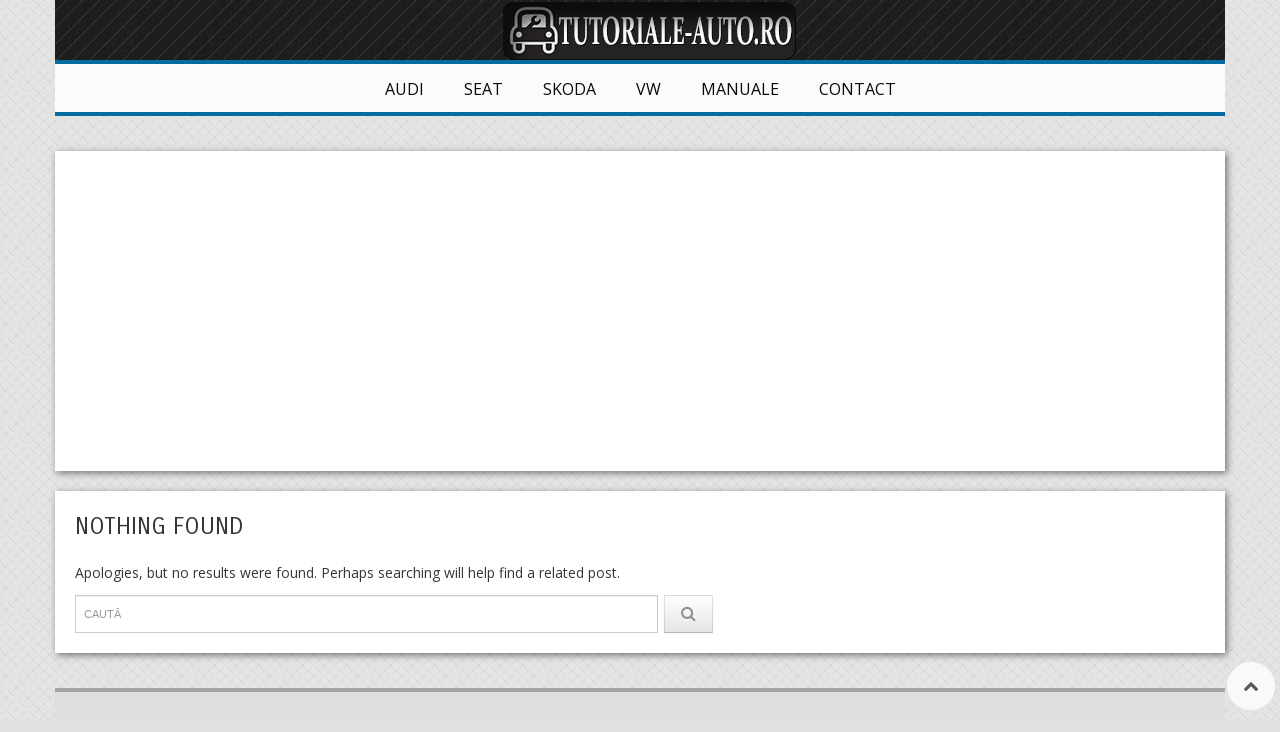

--- FILE ---
content_type: text/html; charset=UTF-8
request_url: https://tutoriale-auto.ro/eticheta/concept/
body_size: 16327
content:
<!DOCTYPE html>
<!-- Pravda theme. A ZERGE design (http://www.color-theme.com - http://themeforest.net/user/ZERGE) - Proudly powered by WordPress (http://wordpress.org) -->

<!--[if IE 7]>
<html class="ie ie7" lang="ro-RO">
<![endif]-->
<!--[if IE 8]>
<html class="ie ie8" lang="ro-RO">
<![endif]-->
<!--[if !(IE 7) | !(IE 8)  ]><!-->
<html lang="ro-RO">
<!--<![endif]-->

<head><style>img.lazy{min-height:1px}</style><link href="https://tutoriale-auto.ro/wp-content/plugins/w3-total-cache/pub/js/lazyload.min.js" as="script">

<meta http-equiv="Content-Type" content="text/html; charset=utf-8"/>
<meta name="google-site-verification" content="AFnKSw5rGNZZAazQmz98GFYD5NtpuMOI2SlYnAtWWhQ" />                  
<meta name="viewport" content="width=device-width, initial-scale=1.0">

<link rel="profile" href="https://gmpg.org/xfn/11" />
<link rel="pingback" href="https://tutoriale-auto.ro/xmlrpc.php" /> 


<script data-cfasync="false" data-no-defer="1" data-no-minify="1" data-no-optimize="1">var ewww_webp_supported=!1;function check_webp_feature(A,e){var w;e=void 0!==e?e:function(){},ewww_webp_supported?e(ewww_webp_supported):((w=new Image).onload=function(){ewww_webp_supported=0<w.width&&0<w.height,e&&e(ewww_webp_supported)},w.onerror=function(){e&&e(!1)},w.src="data:image/webp;base64,"+{alpha:"UklGRkoAAABXRUJQVlA4WAoAAAAQAAAAAAAAAAAAQUxQSAwAAAARBxAR/Q9ERP8DAABWUDggGAAAABQBAJ0BKgEAAQAAAP4AAA3AAP7mtQAAAA=="}[A])}check_webp_feature("alpha");</script><script data-cfasync="false" data-no-defer="1" data-no-minify="1" data-no-optimize="1">var Arrive=function(c,w){"use strict";if(c.MutationObserver&&"undefined"!=typeof HTMLElement){var r,a=0,u=(r=HTMLElement.prototype.matches||HTMLElement.prototype.webkitMatchesSelector||HTMLElement.prototype.mozMatchesSelector||HTMLElement.prototype.msMatchesSelector,{matchesSelector:function(e,t){return e instanceof HTMLElement&&r.call(e,t)},addMethod:function(e,t,r){var a=e[t];e[t]=function(){return r.length==arguments.length?r.apply(this,arguments):"function"==typeof a?a.apply(this,arguments):void 0}},callCallbacks:function(e,t){t&&t.options.onceOnly&&1==t.firedElems.length&&(e=[e[0]]);for(var r,a=0;r=e[a];a++)r&&r.callback&&r.callback.call(r.elem,r.elem);t&&t.options.onceOnly&&1==t.firedElems.length&&t.me.unbindEventWithSelectorAndCallback.call(t.target,t.selector,t.callback)},checkChildNodesRecursively:function(e,t,r,a){for(var i,n=0;i=e[n];n++)r(i,t,a)&&a.push({callback:t.callback,elem:i}),0<i.childNodes.length&&u.checkChildNodesRecursively(i.childNodes,t,r,a)},mergeArrays:function(e,t){var r,a={};for(r in e)e.hasOwnProperty(r)&&(a[r]=e[r]);for(r in t)t.hasOwnProperty(r)&&(a[r]=t[r]);return a},toElementsArray:function(e){return e=void 0!==e&&("number"!=typeof e.length||e===c)?[e]:e}}),e=(l.prototype.addEvent=function(e,t,r,a){a={target:e,selector:t,options:r,callback:a,firedElems:[]};return this._beforeAdding&&this._beforeAdding(a),this._eventsBucket.push(a),a},l.prototype.removeEvent=function(e){for(var t,r=this._eventsBucket.length-1;t=this._eventsBucket[r];r--)e(t)&&(this._beforeRemoving&&this._beforeRemoving(t),(t=this._eventsBucket.splice(r,1))&&t.length&&(t[0].callback=null))},l.prototype.beforeAdding=function(e){this._beforeAdding=e},l.prototype.beforeRemoving=function(e){this._beforeRemoving=e},l),t=function(i,n){var o=new e,l=this,s={fireOnAttributesModification:!1};return o.beforeAdding(function(t){var e=t.target;e!==c.document&&e!==c||(e=document.getElementsByTagName("html")[0]);var r=new MutationObserver(function(e){n.call(this,e,t)}),a=i(t.options);r.observe(e,a),t.observer=r,t.me=l}),o.beforeRemoving(function(e){e.observer.disconnect()}),this.bindEvent=function(e,t,r){t=u.mergeArrays(s,t);for(var a=u.toElementsArray(this),i=0;i<a.length;i++)o.addEvent(a[i],e,t,r)},this.unbindEvent=function(){var r=u.toElementsArray(this);o.removeEvent(function(e){for(var t=0;t<r.length;t++)if(this===w||e.target===r[t])return!0;return!1})},this.unbindEventWithSelectorOrCallback=function(r){var a=u.toElementsArray(this),i=r,e="function"==typeof r?function(e){for(var t=0;t<a.length;t++)if((this===w||e.target===a[t])&&e.callback===i)return!0;return!1}:function(e){for(var t=0;t<a.length;t++)if((this===w||e.target===a[t])&&e.selector===r)return!0;return!1};o.removeEvent(e)},this.unbindEventWithSelectorAndCallback=function(r,a){var i=u.toElementsArray(this);o.removeEvent(function(e){for(var t=0;t<i.length;t++)if((this===w||e.target===i[t])&&e.selector===r&&e.callback===a)return!0;return!1})},this},i=new function(){var s={fireOnAttributesModification:!1,onceOnly:!1,existing:!1};function n(e,t,r){return!(!u.matchesSelector(e,t.selector)||(e._id===w&&(e._id=a++),-1!=t.firedElems.indexOf(e._id)))&&(t.firedElems.push(e._id),!0)}var c=(i=new t(function(e){var t={attributes:!1,childList:!0,subtree:!0};return e.fireOnAttributesModification&&(t.attributes=!0),t},function(e,i){e.forEach(function(e){var t=e.addedNodes,r=e.target,a=[];null!==t&&0<t.length?u.checkChildNodesRecursively(t,i,n,a):"attributes"===e.type&&n(r,i)&&a.push({callback:i.callback,elem:r}),u.callCallbacks(a,i)})})).bindEvent;return i.bindEvent=function(e,t,r){t=void 0===r?(r=t,s):u.mergeArrays(s,t);var a=u.toElementsArray(this);if(t.existing){for(var i=[],n=0;n<a.length;n++)for(var o=a[n].querySelectorAll(e),l=0;l<o.length;l++)i.push({callback:r,elem:o[l]});if(t.onceOnly&&i.length)return r.call(i[0].elem,i[0].elem);setTimeout(u.callCallbacks,1,i)}c.call(this,e,t,r)},i},o=new function(){var a={};function i(e,t){return u.matchesSelector(e,t.selector)}var n=(o=new t(function(){return{childList:!0,subtree:!0}},function(e,r){e.forEach(function(e){var t=e.removedNodes,e=[];null!==t&&0<t.length&&u.checkChildNodesRecursively(t,r,i,e),u.callCallbacks(e,r)})})).bindEvent;return o.bindEvent=function(e,t,r){t=void 0===r?(r=t,a):u.mergeArrays(a,t),n.call(this,e,t,r)},o};d(HTMLElement.prototype),d(NodeList.prototype),d(HTMLCollection.prototype),d(HTMLDocument.prototype),d(Window.prototype);var n={};return s(i,n,"unbindAllArrive"),s(o,n,"unbindAllLeave"),n}function l(){this._eventsBucket=[],this._beforeAdding=null,this._beforeRemoving=null}function s(e,t,r){u.addMethod(t,r,e.unbindEvent),u.addMethod(t,r,e.unbindEventWithSelectorOrCallback),u.addMethod(t,r,e.unbindEventWithSelectorAndCallback)}function d(e){e.arrive=i.bindEvent,s(i,e,"unbindArrive"),e.leave=o.bindEvent,s(o,e,"unbindLeave")}}(window,void 0),ewww_webp_supported=!1;function check_webp_feature(e,t){var r;ewww_webp_supported?t(ewww_webp_supported):((r=new Image).onload=function(){ewww_webp_supported=0<r.width&&0<r.height,t(ewww_webp_supported)},r.onerror=function(){t(!1)},r.src="data:image/webp;base64,"+{alpha:"UklGRkoAAABXRUJQVlA4WAoAAAAQAAAAAAAAAAAAQUxQSAwAAAARBxAR/Q9ERP8DAABWUDggGAAAABQBAJ0BKgEAAQAAAP4AAA3AAP7mtQAAAA==",animation:"UklGRlIAAABXRUJQVlA4WAoAAAASAAAAAAAAAAAAQU5JTQYAAAD/////AABBTk1GJgAAAAAAAAAAAAAAAAAAAGQAAABWUDhMDQAAAC8AAAAQBxAREYiI/gcA"}[e])}function ewwwLoadImages(e){if(e){for(var t=document.querySelectorAll(".batch-image img, .image-wrapper a, .ngg-pro-masonry-item a, .ngg-galleria-offscreen-seo-wrapper a"),r=0,a=t.length;r<a;r++)ewwwAttr(t[r],"data-src",t[r].getAttribute("data-webp")),ewwwAttr(t[r],"data-thumbnail",t[r].getAttribute("data-webp-thumbnail"));for(var i=document.querySelectorAll("div.woocommerce-product-gallery__image"),r=0,a=i.length;r<a;r++)ewwwAttr(i[r],"data-thumb",i[r].getAttribute("data-webp-thumb"))}for(var n=document.querySelectorAll("video"),r=0,a=n.length;r<a;r++)ewwwAttr(n[r],"poster",e?n[r].getAttribute("data-poster-webp"):n[r].getAttribute("data-poster-image"));for(var o,l=document.querySelectorAll("img.ewww_webp_lazy_load"),r=0,a=l.length;r<a;r++)e&&(ewwwAttr(l[r],"data-lazy-srcset",l[r].getAttribute("data-lazy-srcset-webp")),ewwwAttr(l[r],"data-srcset",l[r].getAttribute("data-srcset-webp")),ewwwAttr(l[r],"data-lazy-src",l[r].getAttribute("data-lazy-src-webp")),ewwwAttr(l[r],"data-src",l[r].getAttribute("data-src-webp")),ewwwAttr(l[r],"data-orig-file",l[r].getAttribute("data-webp-orig-file")),ewwwAttr(l[r],"data-medium-file",l[r].getAttribute("data-webp-medium-file")),ewwwAttr(l[r],"data-large-file",l[r].getAttribute("data-webp-large-file")),null!=(o=l[r].getAttribute("srcset"))&&!1!==o&&o.includes("R0lGOD")&&ewwwAttr(l[r],"src",l[r].getAttribute("data-lazy-src-webp"))),l[r].className=l[r].className.replace(/\bewww_webp_lazy_load\b/,"");for(var s=document.querySelectorAll(".ewww_webp"),r=0,a=s.length;r<a;r++)e?(ewwwAttr(s[r],"srcset",s[r].getAttribute("data-srcset-webp")),ewwwAttr(s[r],"src",s[r].getAttribute("data-src-webp")),ewwwAttr(s[r],"data-orig-file",s[r].getAttribute("data-webp-orig-file")),ewwwAttr(s[r],"data-medium-file",s[r].getAttribute("data-webp-medium-file")),ewwwAttr(s[r],"data-large-file",s[r].getAttribute("data-webp-large-file")),ewwwAttr(s[r],"data-large_image",s[r].getAttribute("data-webp-large_image")),ewwwAttr(s[r],"data-src",s[r].getAttribute("data-webp-src"))):(ewwwAttr(s[r],"srcset",s[r].getAttribute("data-srcset-img")),ewwwAttr(s[r],"src",s[r].getAttribute("data-src-img"))),s[r].className=s[r].className.replace(/\bewww_webp\b/,"ewww_webp_loaded");window.jQuery&&jQuery.fn.isotope&&jQuery.fn.imagesLoaded&&(jQuery(".fusion-posts-container-infinite").imagesLoaded(function(){jQuery(".fusion-posts-container-infinite").hasClass("isotope")&&jQuery(".fusion-posts-container-infinite").isotope()}),jQuery(".fusion-portfolio:not(.fusion-recent-works) .fusion-portfolio-wrapper").imagesLoaded(function(){jQuery(".fusion-portfolio:not(.fusion-recent-works) .fusion-portfolio-wrapper").isotope()}))}function ewwwWebPInit(e){ewwwLoadImages(e),ewwwNggLoadGalleries(e),document.arrive(".ewww_webp",function(){ewwwLoadImages(e)}),document.arrive(".ewww_webp_lazy_load",function(){ewwwLoadImages(e)}),document.arrive("videos",function(){ewwwLoadImages(e)}),"loading"==document.readyState?document.addEventListener("DOMContentLoaded",ewwwJSONParserInit):("undefined"!=typeof galleries&&ewwwNggParseGalleries(e),ewwwWooParseVariations(e))}function ewwwAttr(e,t,r){null!=r&&!1!==r&&e.setAttribute(t,r)}function ewwwJSONParserInit(){"undefined"!=typeof galleries&&check_webp_feature("alpha",ewwwNggParseGalleries),check_webp_feature("alpha",ewwwWooParseVariations)}function ewwwWooParseVariations(e){if(e)for(var t=document.querySelectorAll("form.variations_form"),r=0,a=t.length;r<a;r++){var i=t[r].getAttribute("data-product_variations"),n=!1;try{for(var o in i=JSON.parse(i))void 0!==i[o]&&void 0!==i[o].image&&(void 0!==i[o].image.src_webp&&(i[o].image.src=i[o].image.src_webp,n=!0),void 0!==i[o].image.srcset_webp&&(i[o].image.srcset=i[o].image.srcset_webp,n=!0),void 0!==i[o].image.full_src_webp&&(i[o].image.full_src=i[o].image.full_src_webp,n=!0),void 0!==i[o].image.gallery_thumbnail_src_webp&&(i[o].image.gallery_thumbnail_src=i[o].image.gallery_thumbnail_src_webp,n=!0),void 0!==i[o].image.thumb_src_webp&&(i[o].image.thumb_src=i[o].image.thumb_src_webp,n=!0));n&&ewwwAttr(t[r],"data-product_variations",JSON.stringify(i))}catch(e){}}}function ewwwNggParseGalleries(e){if(e)for(var t in galleries){var r=galleries[t];galleries[t].images_list=ewwwNggParseImageList(r.images_list)}}function ewwwNggLoadGalleries(e){e&&document.addEventListener("ngg.galleria.themeadded",function(e,t){window.ngg_galleria._create_backup=window.ngg_galleria.create,window.ngg_galleria.create=function(e,t){var r=$(e).data("id");return galleries["gallery_"+r].images_list=ewwwNggParseImageList(galleries["gallery_"+r].images_list),window.ngg_galleria._create_backup(e,t)}})}function ewwwNggParseImageList(e){for(var t in e){var r=e[t];if(void 0!==r["image-webp"]&&(e[t].image=r["image-webp"],delete e[t]["image-webp"]),void 0!==r["thumb-webp"]&&(e[t].thumb=r["thumb-webp"],delete e[t]["thumb-webp"]),void 0!==r.full_image_webp&&(e[t].full_image=r.full_image_webp,delete e[t].full_image_webp),void 0!==r.srcsets)for(var a in r.srcsets)nggSrcset=r.srcsets[a],void 0!==r.srcsets[a+"-webp"]&&(e[t].srcsets[a]=r.srcsets[a+"-webp"],delete e[t].srcsets[a+"-webp"]);if(void 0!==r.full_srcsets)for(var i in r.full_srcsets)nggFSrcset=r.full_srcsets[i],void 0!==r.full_srcsets[i+"-webp"]&&(e[t].full_srcsets[i]=r.full_srcsets[i+"-webp"],delete e[t].full_srcsets[i+"-webp"])}return e}check_webp_feature("alpha",ewwwWebPInit);</script><!-- Fav and touch icons -->
<link rel="shortcut icon" href="https://tutoriale-auto.ro/wp-content/themes/wp-pravda/img/favicon.ico">
<link href="https://tutoriale-auto.ro/wp-content/themes/wp-pravda/img/icons/apple-touch-icon.png" rel="apple-touch-icon" /><link href="https://tutoriale-auto.ro/wp-content/themes/wp-pravda/img/icons/apple-touch-icon-76x76.png" rel="apple-touch-icon" sizes="76x76" /><link href="https://tutoriale-auto.ro/wp-content/themes/wp-pravda/img/icons/apple-touch-icon-120x120.png" rel="apple-touch-icon" sizes="120x120" /><link href="https://tutoriale-auto.ro/wp-content/themes/wp-pravda/img/icons/apple-touch-icon-152x152.png" rel="apple-touch-icon" sizes="152x152" /><!--[if IE 7]>
<link rel="stylesheet" href="https://tutoriale-auto.ro/wp-content/themes/wp-pravda/css/font-awesome-ie7.min.css">
<![endif]-->
<!-- HTML5 shim, for IE6-8 support of HTML5 elements -->
<!--[if lt IE 9]>
<script src="https://html5shim.googlecode.com/svn/trunk/html5.js"></script>
<script src="https://tutoriale-auto.ro/wp-content/themes/wp-pravda/js/respond.min.js"></script>
<![endif]-->
<script>if(Function('/*@cc_on return 10===document.documentMode@*/')()){document.documentElement.className='ie10';}</script><meta name='robots' content='index, follow, max-image-preview:large, max-snippet:-1, max-video-preview:-1' />
	<style>img:is([sizes="auto" i], [sizes^="auto," i]) { contain-intrinsic-size: 3000px 1500px }</style>
	<meta name="dlm-version" content="5.1.6"><!-- Google tag (gtag.js) consent mode dataLayer added by Site Kit -->
<script type="text/javascript" id="google_gtagjs-js-consent-mode-data-layer">
/* <![CDATA[ */
window.dataLayer = window.dataLayer || [];function gtag(){dataLayer.push(arguments);}
gtag('consent', 'default', {"ad_personalization":"denied","ad_storage":"denied","ad_user_data":"denied","analytics_storage":"denied","functionality_storage":"denied","security_storage":"denied","personalization_storage":"denied","region":["AT","BE","BG","CH","CY","CZ","DE","DK","EE","ES","FI","FR","GB","GR","HR","HU","IE","IS","IT","LI","LT","LU","LV","MT","NL","NO","PL","PT","RO","SE","SI","SK"],"wait_for_update":500});
window._googlesitekitConsentCategoryMap = {"statistics":["analytics_storage"],"marketing":["ad_storage","ad_user_data","ad_personalization"],"functional":["functionality_storage","security_storage"],"preferences":["personalization_storage"]};
window._googlesitekitConsents = {"ad_personalization":"denied","ad_storage":"denied","ad_user_data":"denied","analytics_storage":"denied","functionality_storage":"denied","security_storage":"denied","personalization_storage":"denied","region":["AT","BE","BG","CH","CY","CZ","DE","DK","EE","ES","FI","FR","GB","GR","HR","HU","IE","IS","IT","LI","LT","LU","LV","MT","NL","NO","PL","PT","RO","SE","SI","SK"],"wait_for_update":500};
/* ]]> */
</script>
<!-- End Google tag (gtag.js) consent mode dataLayer added by Site Kit -->

	<!-- This site is optimized with the Yoast SEO plugin v26.7 - https://yoast.com/wordpress/plugins/seo/ -->
	<title>Concept Archives - Tutoriale-Auto.ro</title>
	<meta name="description" content="Concept - Tutoriale-Auto.ro" />
	<link rel="canonical" href="https://tutoriale-auto.ro/eticheta/concept/" />
	<meta property="og:locale" content="ro_RO" />
	<meta property="og:type" content="article" />
	<meta property="og:title" content="Concept Archives - Tutoriale-Auto.ro" />
	<meta property="og:description" content="Concept - Tutoriale-Auto.ro" />
	<meta property="og:url" content="https://tutoriale-auto.ro/eticheta/concept/" />
	<meta property="og:site_name" content="Tutoriale-Auto.ro" />
	<meta name="twitter:card" content="summary_large_image" />
	<script type="application/ld+json" class="yoast-schema-graph">{"@context":"https://schema.org","@graph":[{"@type":"CollectionPage","@id":"https://tutoriale-auto.ro/eticheta/concept/","url":"https://tutoriale-auto.ro/eticheta/concept/","name":"Concept Archives - Tutoriale-Auto.ro","isPartOf":{"@id":"https://tutoriale-auto.ro/#website"},"description":"Concept - Tutoriale-Auto.ro","breadcrumb":{"@id":"https://tutoriale-auto.ro/eticheta/concept/#breadcrumb"},"inLanguage":"ro-RO"},{"@type":"BreadcrumbList","@id":"https://tutoriale-auto.ro/eticheta/concept/#breadcrumb","itemListElement":[{"@type":"ListItem","position":1,"name":"Home","item":"https://tutoriale-auto.ro/"},{"@type":"ListItem","position":2,"name":"Concept"}]},{"@type":"WebSite","@id":"https://tutoriale-auto.ro/#website","url":"https://tutoriale-auto.ro/","name":"Tutoriale-Auto.ro","description":"Tutoriale Auto Detaliate pentru Întreținerea și Reparația Mașinii Tale","publisher":{"@id":"https://tutoriale-auto.ro/#/schema/person/2c1c801d0b877a43dbd467a02f71b9c3"},"potentialAction":[{"@type":"SearchAction","target":{"@type":"EntryPoint","urlTemplate":"https://tutoriale-auto.ro/?s={search_term_string}"},"query-input":{"@type":"PropertyValueSpecification","valueRequired":true,"valueName":"search_term_string"}}],"inLanguage":"ro-RO"},{"@type":["Person","Organization"],"@id":"https://tutoriale-auto.ro/#/schema/person/2c1c801d0b877a43dbd467a02f71b9c3","name":"administrator","image":{"@type":"ImageObject","inLanguage":"ro-RO","@id":"https://tutoriale-auto.ro/#/schema/person/image/","url":"https://secure.gravatar.com/avatar/8557db8d2fd186e7853c4ab6ede66cd1?s=96&d=mm&r=g","contentUrl":"https://secure.gravatar.com/avatar/8557db8d2fd186e7853c4ab6ede66cd1?s=96&d=mm&r=g","caption":"administrator"},"logo":{"@id":"https://tutoriale-auto.ro/#/schema/person/image/"}}]}</script>
	<!-- / Yoast SEO plugin. -->


<link rel='dns-prefetch' href='//www.googletagmanager.com' />
<link rel='dns-prefetch' href='//fonts.googleapis.com' />
<link rel='dns-prefetch' href='//cdn.openshareweb.com' />
<link rel='dns-prefetch' href='//cdn.shareaholic.net' />
<link rel='dns-prefetch' href='//www.shareaholic.net' />
<link rel='dns-prefetch' href='//analytics.shareaholic.com' />
<link rel='dns-prefetch' href='//recs.shareaholic.com' />
<link rel='dns-prefetch' href='//partner.shareaholic.com' />
<link rel='dns-prefetch' href='//pagead2.googlesyndication.com' />
<link rel="alternate" type="application/rss+xml" title="Tutoriale-Auto.ro &raquo; Flux" href="https://tutoriale-auto.ro/feed/" />
<link rel="alternate" type="application/rss+xml" title="Tutoriale-Auto.ro &raquo; Flux comentarii" href="https://tutoriale-auto.ro/comments/feed/" />
<link rel="alternate" type="application/rss+xml" title="Tutoriale-Auto.ro &raquo; Flux etichetă Concept" href="https://tutoriale-auto.ro/eticheta/concept/feed/" />
<!-- Shareaholic - https://www.shareaholic.com -->
<link rel='preload' href='//cdn.shareaholic.net/assets/pub/shareaholic.js' as='script'/>
<script data-no-minify='1' data-cfasync='false'>
_SHR_SETTINGS = {"endpoints":{"local_recs_url":"https:\/\/tutoriale-auto.ro\/wp-admin\/admin-ajax.php?action=shareaholic_permalink_related","ajax_url":"https:\/\/tutoriale-auto.ro\/wp-admin\/admin-ajax.php"},"site_id":"fefedeb55e41df1d62632537ab08d76b"};
</script>
<script data-no-minify='1' data-cfasync='false' src='//cdn.shareaholic.net/assets/pub/shareaholic.js' data-shr-siteid='fefedeb55e41df1d62632537ab08d76b' async ></script>

<!-- Shareaholic Content Tags -->
<meta name='shareaholic:site_name' content='Tutoriale-Auto.ro' />
<meta name='shareaholic:language' content='ro-RO' />
<meta name='shareaholic:article_visibility' content='private' />
<meta name='shareaholic:site_id' content='fefedeb55e41df1d62632537ab08d76b' />
<meta name='shareaholic:wp_version' content='9.7.13' />

<!-- Shareaholic Content Tags End -->
<script type="text/javascript">
/* <![CDATA[ */
window._wpemojiSettings = {"baseUrl":"https:\/\/s.w.org\/images\/core\/emoji\/15.0.3\/72x72\/","ext":".png","svgUrl":"https:\/\/s.w.org\/images\/core\/emoji\/15.0.3\/svg\/","svgExt":".svg","source":{"concatemoji":"https:\/\/tutoriale-auto.ro\/wp-includes\/js\/wp-emoji-release.min.js?ver=6.7.4"}};
/*! This file is auto-generated */
!function(i,n){var o,s,e;function c(e){try{var t={supportTests:e,timestamp:(new Date).valueOf()};sessionStorage.setItem(o,JSON.stringify(t))}catch(e){}}function p(e,t,n){e.clearRect(0,0,e.canvas.width,e.canvas.height),e.fillText(t,0,0);var t=new Uint32Array(e.getImageData(0,0,e.canvas.width,e.canvas.height).data),r=(e.clearRect(0,0,e.canvas.width,e.canvas.height),e.fillText(n,0,0),new Uint32Array(e.getImageData(0,0,e.canvas.width,e.canvas.height).data));return t.every(function(e,t){return e===r[t]})}function u(e,t,n){switch(t){case"flag":return n(e,"\ud83c\udff3\ufe0f\u200d\u26a7\ufe0f","\ud83c\udff3\ufe0f\u200b\u26a7\ufe0f")?!1:!n(e,"\ud83c\uddfa\ud83c\uddf3","\ud83c\uddfa\u200b\ud83c\uddf3")&&!n(e,"\ud83c\udff4\udb40\udc67\udb40\udc62\udb40\udc65\udb40\udc6e\udb40\udc67\udb40\udc7f","\ud83c\udff4\u200b\udb40\udc67\u200b\udb40\udc62\u200b\udb40\udc65\u200b\udb40\udc6e\u200b\udb40\udc67\u200b\udb40\udc7f");case"emoji":return!n(e,"\ud83d\udc26\u200d\u2b1b","\ud83d\udc26\u200b\u2b1b")}return!1}function f(e,t,n){var r="undefined"!=typeof WorkerGlobalScope&&self instanceof WorkerGlobalScope?new OffscreenCanvas(300,150):i.createElement("canvas"),a=r.getContext("2d",{willReadFrequently:!0}),o=(a.textBaseline="top",a.font="600 32px Arial",{});return e.forEach(function(e){o[e]=t(a,e,n)}),o}function t(e){var t=i.createElement("script");t.src=e,t.defer=!0,i.head.appendChild(t)}"undefined"!=typeof Promise&&(o="wpEmojiSettingsSupports",s=["flag","emoji"],n.supports={everything:!0,everythingExceptFlag:!0},e=new Promise(function(e){i.addEventListener("DOMContentLoaded",e,{once:!0})}),new Promise(function(t){var n=function(){try{var e=JSON.parse(sessionStorage.getItem(o));if("object"==typeof e&&"number"==typeof e.timestamp&&(new Date).valueOf()<e.timestamp+604800&&"object"==typeof e.supportTests)return e.supportTests}catch(e){}return null}();if(!n){if("undefined"!=typeof Worker&&"undefined"!=typeof OffscreenCanvas&&"undefined"!=typeof URL&&URL.createObjectURL&&"undefined"!=typeof Blob)try{var e="postMessage("+f.toString()+"("+[JSON.stringify(s),u.toString(),p.toString()].join(",")+"));",r=new Blob([e],{type:"text/javascript"}),a=new Worker(URL.createObjectURL(r),{name:"wpTestEmojiSupports"});return void(a.onmessage=function(e){c(n=e.data),a.terminate(),t(n)})}catch(e){}c(n=f(s,u,p))}t(n)}).then(function(e){for(var t in e)n.supports[t]=e[t],n.supports.everything=n.supports.everything&&n.supports[t],"flag"!==t&&(n.supports.everythingExceptFlag=n.supports.everythingExceptFlag&&n.supports[t]);n.supports.everythingExceptFlag=n.supports.everythingExceptFlag&&!n.supports.flag,n.DOMReady=!1,n.readyCallback=function(){n.DOMReady=!0}}).then(function(){return e}).then(function(){var e;n.supports.everything||(n.readyCallback(),(e=n.source||{}).concatemoji?t(e.concatemoji):e.wpemoji&&e.twemoji&&(t(e.twemoji),t(e.wpemoji)))}))}((window,document),window._wpemojiSettings);
/* ]]> */
</script>
<link rel='stylesheet' id='ct-shortcodes-css' href='https://tutoriale-auto.ro/wp-content/plugins/ct-shortcodes/shortcodes.css?ver=6.7.4' type='text/css' media='all' />
<style id='wp-emoji-styles-inline-css' type='text/css'>

	img.wp-smiley, img.emoji {
		display: inline !important;
		border: none !important;
		box-shadow: none !important;
		height: 1em !important;
		width: 1em !important;
		margin: 0 0.07em !important;
		vertical-align: -0.1em !important;
		background: none !important;
		padding: 0 !important;
	}
</style>
<link rel='stylesheet' id='wp-block-library-css' href='https://tutoriale-auto.ro/wp-includes/css/dist/block-library/style.min.css?ver=6.7.4' type='text/css' media='all' />
<style id='classic-theme-styles-inline-css' type='text/css'>
/*! This file is auto-generated */
.wp-block-button__link{color:#fff;background-color:#32373c;border-radius:9999px;box-shadow:none;text-decoration:none;padding:calc(.667em + 2px) calc(1.333em + 2px);font-size:1.125em}.wp-block-file__button{background:#32373c;color:#fff;text-decoration:none}
</style>
<style id='global-styles-inline-css' type='text/css'>
:root{--wp--preset--aspect-ratio--square: 1;--wp--preset--aspect-ratio--4-3: 4/3;--wp--preset--aspect-ratio--3-4: 3/4;--wp--preset--aspect-ratio--3-2: 3/2;--wp--preset--aspect-ratio--2-3: 2/3;--wp--preset--aspect-ratio--16-9: 16/9;--wp--preset--aspect-ratio--9-16: 9/16;--wp--preset--color--black: #000000;--wp--preset--color--cyan-bluish-gray: #abb8c3;--wp--preset--color--white: #ffffff;--wp--preset--color--pale-pink: #f78da7;--wp--preset--color--vivid-red: #cf2e2e;--wp--preset--color--luminous-vivid-orange: #ff6900;--wp--preset--color--luminous-vivid-amber: #fcb900;--wp--preset--color--light-green-cyan: #7bdcb5;--wp--preset--color--vivid-green-cyan: #00d084;--wp--preset--color--pale-cyan-blue: #8ed1fc;--wp--preset--color--vivid-cyan-blue: #0693e3;--wp--preset--color--vivid-purple: #9b51e0;--wp--preset--gradient--vivid-cyan-blue-to-vivid-purple: linear-gradient(135deg,rgba(6,147,227,1) 0%,rgb(155,81,224) 100%);--wp--preset--gradient--light-green-cyan-to-vivid-green-cyan: linear-gradient(135deg,rgb(122,220,180) 0%,rgb(0,208,130) 100%);--wp--preset--gradient--luminous-vivid-amber-to-luminous-vivid-orange: linear-gradient(135deg,rgba(252,185,0,1) 0%,rgba(255,105,0,1) 100%);--wp--preset--gradient--luminous-vivid-orange-to-vivid-red: linear-gradient(135deg,rgba(255,105,0,1) 0%,rgb(207,46,46) 100%);--wp--preset--gradient--very-light-gray-to-cyan-bluish-gray: linear-gradient(135deg,rgb(238,238,238) 0%,rgb(169,184,195) 100%);--wp--preset--gradient--cool-to-warm-spectrum: linear-gradient(135deg,rgb(74,234,220) 0%,rgb(151,120,209) 20%,rgb(207,42,186) 40%,rgb(238,44,130) 60%,rgb(251,105,98) 80%,rgb(254,248,76) 100%);--wp--preset--gradient--blush-light-purple: linear-gradient(135deg,rgb(255,206,236) 0%,rgb(152,150,240) 100%);--wp--preset--gradient--blush-bordeaux: linear-gradient(135deg,rgb(254,205,165) 0%,rgb(254,45,45) 50%,rgb(107,0,62) 100%);--wp--preset--gradient--luminous-dusk: linear-gradient(135deg,rgb(255,203,112) 0%,rgb(199,81,192) 50%,rgb(65,88,208) 100%);--wp--preset--gradient--pale-ocean: linear-gradient(135deg,rgb(255,245,203) 0%,rgb(182,227,212) 50%,rgb(51,167,181) 100%);--wp--preset--gradient--electric-grass: linear-gradient(135deg,rgb(202,248,128) 0%,rgb(113,206,126) 100%);--wp--preset--gradient--midnight: linear-gradient(135deg,rgb(2,3,129) 0%,rgb(40,116,252) 100%);--wp--preset--font-size--small: 13px;--wp--preset--font-size--medium: 20px;--wp--preset--font-size--large: 36px;--wp--preset--font-size--x-large: 42px;--wp--preset--spacing--20: 0.44rem;--wp--preset--spacing--30: 0.67rem;--wp--preset--spacing--40: 1rem;--wp--preset--spacing--50: 1.5rem;--wp--preset--spacing--60: 2.25rem;--wp--preset--spacing--70: 3.38rem;--wp--preset--spacing--80: 5.06rem;--wp--preset--shadow--natural: 6px 6px 9px rgba(0, 0, 0, 0.2);--wp--preset--shadow--deep: 12px 12px 50px rgba(0, 0, 0, 0.4);--wp--preset--shadow--sharp: 6px 6px 0px rgba(0, 0, 0, 0.2);--wp--preset--shadow--outlined: 6px 6px 0px -3px rgba(255, 255, 255, 1), 6px 6px rgba(0, 0, 0, 1);--wp--preset--shadow--crisp: 6px 6px 0px rgba(0, 0, 0, 1);}:where(.is-layout-flex){gap: 0.5em;}:where(.is-layout-grid){gap: 0.5em;}body .is-layout-flex{display: flex;}.is-layout-flex{flex-wrap: wrap;align-items: center;}.is-layout-flex > :is(*, div){margin: 0;}body .is-layout-grid{display: grid;}.is-layout-grid > :is(*, div){margin: 0;}:where(.wp-block-columns.is-layout-flex){gap: 2em;}:where(.wp-block-columns.is-layout-grid){gap: 2em;}:where(.wp-block-post-template.is-layout-flex){gap: 1.25em;}:where(.wp-block-post-template.is-layout-grid){gap: 1.25em;}.has-black-color{color: var(--wp--preset--color--black) !important;}.has-cyan-bluish-gray-color{color: var(--wp--preset--color--cyan-bluish-gray) !important;}.has-white-color{color: var(--wp--preset--color--white) !important;}.has-pale-pink-color{color: var(--wp--preset--color--pale-pink) !important;}.has-vivid-red-color{color: var(--wp--preset--color--vivid-red) !important;}.has-luminous-vivid-orange-color{color: var(--wp--preset--color--luminous-vivid-orange) !important;}.has-luminous-vivid-amber-color{color: var(--wp--preset--color--luminous-vivid-amber) !important;}.has-light-green-cyan-color{color: var(--wp--preset--color--light-green-cyan) !important;}.has-vivid-green-cyan-color{color: var(--wp--preset--color--vivid-green-cyan) !important;}.has-pale-cyan-blue-color{color: var(--wp--preset--color--pale-cyan-blue) !important;}.has-vivid-cyan-blue-color{color: var(--wp--preset--color--vivid-cyan-blue) !important;}.has-vivid-purple-color{color: var(--wp--preset--color--vivid-purple) !important;}.has-black-background-color{background-color: var(--wp--preset--color--black) !important;}.has-cyan-bluish-gray-background-color{background-color: var(--wp--preset--color--cyan-bluish-gray) !important;}.has-white-background-color{background-color: var(--wp--preset--color--white) !important;}.has-pale-pink-background-color{background-color: var(--wp--preset--color--pale-pink) !important;}.has-vivid-red-background-color{background-color: var(--wp--preset--color--vivid-red) !important;}.has-luminous-vivid-orange-background-color{background-color: var(--wp--preset--color--luminous-vivid-orange) !important;}.has-luminous-vivid-amber-background-color{background-color: var(--wp--preset--color--luminous-vivid-amber) !important;}.has-light-green-cyan-background-color{background-color: var(--wp--preset--color--light-green-cyan) !important;}.has-vivid-green-cyan-background-color{background-color: var(--wp--preset--color--vivid-green-cyan) !important;}.has-pale-cyan-blue-background-color{background-color: var(--wp--preset--color--pale-cyan-blue) !important;}.has-vivid-cyan-blue-background-color{background-color: var(--wp--preset--color--vivid-cyan-blue) !important;}.has-vivid-purple-background-color{background-color: var(--wp--preset--color--vivid-purple) !important;}.has-black-border-color{border-color: var(--wp--preset--color--black) !important;}.has-cyan-bluish-gray-border-color{border-color: var(--wp--preset--color--cyan-bluish-gray) !important;}.has-white-border-color{border-color: var(--wp--preset--color--white) !important;}.has-pale-pink-border-color{border-color: var(--wp--preset--color--pale-pink) !important;}.has-vivid-red-border-color{border-color: var(--wp--preset--color--vivid-red) !important;}.has-luminous-vivid-orange-border-color{border-color: var(--wp--preset--color--luminous-vivid-orange) !important;}.has-luminous-vivid-amber-border-color{border-color: var(--wp--preset--color--luminous-vivid-amber) !important;}.has-light-green-cyan-border-color{border-color: var(--wp--preset--color--light-green-cyan) !important;}.has-vivid-green-cyan-border-color{border-color: var(--wp--preset--color--vivid-green-cyan) !important;}.has-pale-cyan-blue-border-color{border-color: var(--wp--preset--color--pale-cyan-blue) !important;}.has-vivid-cyan-blue-border-color{border-color: var(--wp--preset--color--vivid-cyan-blue) !important;}.has-vivid-purple-border-color{border-color: var(--wp--preset--color--vivid-purple) !important;}.has-vivid-cyan-blue-to-vivid-purple-gradient-background{background: var(--wp--preset--gradient--vivid-cyan-blue-to-vivid-purple) !important;}.has-light-green-cyan-to-vivid-green-cyan-gradient-background{background: var(--wp--preset--gradient--light-green-cyan-to-vivid-green-cyan) !important;}.has-luminous-vivid-amber-to-luminous-vivid-orange-gradient-background{background: var(--wp--preset--gradient--luminous-vivid-amber-to-luminous-vivid-orange) !important;}.has-luminous-vivid-orange-to-vivid-red-gradient-background{background: var(--wp--preset--gradient--luminous-vivid-orange-to-vivid-red) !important;}.has-very-light-gray-to-cyan-bluish-gray-gradient-background{background: var(--wp--preset--gradient--very-light-gray-to-cyan-bluish-gray) !important;}.has-cool-to-warm-spectrum-gradient-background{background: var(--wp--preset--gradient--cool-to-warm-spectrum) !important;}.has-blush-light-purple-gradient-background{background: var(--wp--preset--gradient--blush-light-purple) !important;}.has-blush-bordeaux-gradient-background{background: var(--wp--preset--gradient--blush-bordeaux) !important;}.has-luminous-dusk-gradient-background{background: var(--wp--preset--gradient--luminous-dusk) !important;}.has-pale-ocean-gradient-background{background: var(--wp--preset--gradient--pale-ocean) !important;}.has-electric-grass-gradient-background{background: var(--wp--preset--gradient--electric-grass) !important;}.has-midnight-gradient-background{background: var(--wp--preset--gradient--midnight) !important;}.has-small-font-size{font-size: var(--wp--preset--font-size--small) !important;}.has-medium-font-size{font-size: var(--wp--preset--font-size--medium) !important;}.has-large-font-size{font-size: var(--wp--preset--font-size--large) !important;}.has-x-large-font-size{font-size: var(--wp--preset--font-size--x-large) !important;}
:where(.wp-block-post-template.is-layout-flex){gap: 1.25em;}:where(.wp-block-post-template.is-layout-grid){gap: 1.25em;}
:where(.wp-block-columns.is-layout-flex){gap: 2em;}:where(.wp-block-columns.is-layout-grid){gap: 2em;}
:root :where(.wp-block-pullquote){font-size: 1.5em;line-height: 1.6;}
</style>
<link rel='stylesheet' id='contact-form-7-css' href='https://tutoriale-auto.ro/wp-content/plugins/contact-form-7/includes/css/styles.css?ver=6.1.4' type='text/css' media='all' />
<link rel='stylesheet' id='fb-widget-frontend-style-css' href='https://tutoriale-auto.ro/wp-content/plugins/facebook-pagelike-widget/assets/css/style.css?ver=1.0.0' type='text/css' media='all' />
<link rel='stylesheet' id='ps-style-css' href='https://tutoriale-auto.ro/wp-content/plugins/wp-profitshare/css/public.css?ver=6.7.4' type='text/css' media='all' />
<link rel='stylesheet' id='ct-opensans-fonts-css' href='https://fonts.googleapis.com/css?family=Open+Sans:400italic,700italic,400,700&#038;subset=latin,latin-ext' type='text/css' media='all' />
<link rel='stylesheet' id='bootstrap-main-style-css' href='https://tutoriale-auto.ro/wp-content/themes/wp-pravda/css/bootstrap.css?ver=6.7.4' type='text/css' media='all' />
<link rel='stylesheet' id='font-awesome-style-css' href='https://tutoriale-auto.ro/wp-content/themes/wp-pravda/css/font-awesome.min.css?ver=6.7.4' type='text/css' media='all' />
<link rel='stylesheet' id='bootstrap-responsive-css' href='https://tutoriale-auto.ro/wp-content/themes/wp-pravda/css/bootstrap-responsive.css?ver=6.7.4' type='text/css' media='all' />
<link rel='stylesheet' id='ct-flexslider-css' href='https://tutoriale-auto.ro/wp-content/themes/wp-pravda/css/flexslider.css?ver=6.7.4' type='text/css' media='all' />
<link rel='stylesheet' id='ct-style-css' href='https://tutoriale-auto.ro/wp-content/themes/wp-pravda/style.css?ver=6.7.4' type='text/css' media='all' />
<link rel='stylesheet' id='ct-rwd-style-css' href='https://tutoriale-auto.ro/wp-content/themes/wp-pravda/css/rwd-styles.css?ver=6.7.4' type='text/css' media='all' />
<link rel='stylesheet' id='prettyphoto-style-css' href='https://tutoriale-auto.ro/wp-content/themes/wp-pravda/css/prettyphoto.css?ver=6.7.4' type='text/css' media='all' />
<link rel='stylesheet' id='options-css-style-css' href='https://tutoriale-auto.ro/wp-content/themes/wp-pravda/css/options.css?ver=6.7.4' type='text/css' media='all' />
<script type="text/javascript" src="https://tutoriale-auto.ro/wp-includes/js/jquery/jquery.min.js?ver=3.7.1" id="jquery-core-js"></script>
<script type="text/javascript" src="https://tutoriale-auto.ro/wp-includes/js/jquery/jquery-migrate.min.js?ver=3.4.1" id="jquery-migrate-js"></script>
<script type="text/javascript" src="https://tutoriale-auto.ro/wp-content/plugins/wp-profitshare/js/public.js?ver=6.7.4" id="ps-script-js"></script>

<!-- Google tag (gtag.js) snippet added by Site Kit -->
<!-- Google Analytics snippet added by Site Kit -->
<script type="text/javascript" src="https://www.googletagmanager.com/gtag/js?id=GT-MKPC8Q7" id="google_gtagjs-js" async></script>
<script type="text/javascript" id="google_gtagjs-js-after">
/* <![CDATA[ */
window.dataLayer = window.dataLayer || [];function gtag(){dataLayer.push(arguments);}
gtag("set","linker",{"domains":["tutoriale-auto.ro"]});
gtag("js", new Date());
gtag("set", "developer_id.dZTNiMT", true);
gtag("config", "GT-MKPC8Q7");
/* ]]> */
</script>
<link rel="https://api.w.org/" href="https://tutoriale-auto.ro/wp-json/" /><link rel="alternate" title="JSON" type="application/json" href="https://tutoriale-auto.ro/wp-json/wp/v2/tags/463" /><link rel="EditURI" type="application/rsd+xml" title="RSD" href="https://tutoriale-auto.ro/xmlrpc.php?rsd" />
<meta name="generator" content="WordPress 6.7.4" />
<meta name="generator" content="Site Kit by Google 1.170.0" /><meta name='profitshareid' content='91d6ff15154386f3ce5b9517583b48b5' /><link rel="stylesheet" href="https://fonts.googleapis.com/css?family=Carrois%20Gothic:300,400,400italic,700,700italic&amp;subset=latin,cyrillic-ext,cyrillic,latin-ext" type="text/css" /><style type="text/css">h1,h2,h3,h4,h5,h6 { font-family: "Carrois Gothic", Arial, sans-serif}</style><style type="text/css">.sf-menu a { font-family: "Open Sans", Helvetica, Arial, sans-serif}</style><!-- Custom Styles -->
<style type="text/css">
body { 
	background-color: #e0e0e0;
	background-image:  url(https://tutoriale-auto.ro/wp-content/themes/wp-pravda/img/bg/bg15.png);
	background-attachment: fixed;
	background-repeat: repeat;
	background-position: top left; 
}
</style>

<!-- Google AdSense meta tags added by Site Kit -->
<meta name="google-adsense-platform-account" content="ca-host-pub-2644536267352236">
<meta name="google-adsense-platform-domain" content="sitekit.withgoogle.com">
<!-- End Google AdSense meta tags added by Site Kit -->
<noscript><style>.lazyload[data-src]{display:none !important;}</style></noscript><style>.lazyload{background-image:none !important;}.lazyload:before{background-image:none !important;}</style>
<!-- Google AdSense snippet added by Site Kit -->
<script type="text/javascript" async="async" src="https://pagead2.googlesyndication.com/pagead/js/adsbygoogle.js?client=ca-pub-7548495154986679&amp;host=ca-host-pub-2644536267352236" crossorigin="anonymous"></script>

<!-- End Google AdSense snippet added by Site Kit -->
	
   	<meta name="theme-color" content="#363636">
	<meta name="msapplication-navbutton-color" content="#363636">        
</head>

<body class="archive tag tag-concept tag-463 body-class">




	<!-- START HEADER -->
	<header id="header">
		<div class="container header-block">
			<div class="row-fluid top-block">
								<div class="span12 logo-block">
									<div id="logo">
													<a href="https://tutoriale-auto.ro"><img src="[data-uri]" alt="" data-src="https://tutoriale-auto.ro/wp-content/themes/wp-pravda/img/logo.png" decoding="async" class="lazyload ewww_webp_lazy_load" data-eio-rwidth="300" data-eio-rheight="60" data-src-webp="https://tutoriale-auto.ro/wp-content/themes/wp-pravda/img/logo.png.webp" /><noscript><img class="lazy" src="data:image/svg+xml,%3Csvg%20xmlns='http://www.w3.org/2000/svg'%20viewBox='0%200%201%201'%3E%3C/svg%3E" data-src="https://tutoriale-auto.ro/wp-content/themes/wp-pravda/img/logo.png" alt="" data-eio="l" /></noscript></a>
						
											</div> <!-- #logo -->
				</div><!-- .span5 -->

							</div><!-- .row-fluid -->
		
		<!-- START MAIN MENU -->
		<div id="mainmenu-block-bg">
			<div class="container">
				<div class="row-fluid">
					<div class="span12">
						<div class="navigation" role="navigation">
							<div id="menu">
								<div class="menu-meniu-principal-container"><ul id="menu-meniu-principal" class="sf-menu"><li id="menu-item-3110" class="menu-item menu-item-type-taxonomy menu-item-object-category menu-item-has-children menu-item-3110"><a href="https://tutoriale-auto.ro/categorie/audi/">Audi</a>
<ul class="sub-menu">
	<li id="menu-item-3032" class="menu-item menu-item-type-taxonomy menu-item-object-category menu-item-3032"><a href="https://tutoriale-auto.ro/categorie/audi/a3-s3-rs-3/">A3 | S3 | RS3</a></li>
	<li id="menu-item-3033" class="menu-item menu-item-type-taxonomy menu-item-object-category menu-item-has-children menu-item-3033"><a href="https://tutoriale-auto.ro/categorie/audi/a4-s4-rs4/">A4 | S4 | RS4</a>
	<ul class="sub-menu">
		<li id="menu-item-3034" class="menu-item menu-item-type-taxonomy menu-item-object-category menu-item-3034"><a href="https://tutoriale-auto.ro/categorie/audi/a4-s4-rs4/a4-b5/">A4 B5</a></li>
		<li id="menu-item-3035" class="menu-item menu-item-type-taxonomy menu-item-object-category menu-item-3035"><a href="https://tutoriale-auto.ro/categorie/audi/a4-s4-rs4/a4-b6/">A4 B6</a></li>
		<li id="menu-item-3036" class="menu-item menu-item-type-taxonomy menu-item-object-category menu-item-3036"><a href="https://tutoriale-auto.ro/categorie/audi/a4-s4-rs4/a4-b7/">A4 B7</a></li>
	</ul>
</li>
	<li id="menu-item-3037" class="menu-item menu-item-type-taxonomy menu-item-object-category menu-item-has-children menu-item-3037"><a href="https://tutoriale-auto.ro/categorie/audi/a6/">A6</a>
	<ul class="sub-menu">
		<li id="menu-item-3038" class="menu-item menu-item-type-taxonomy menu-item-object-category menu-item-3038"><a href="https://tutoriale-auto.ro/categorie/audi/a6/a6-c5/">A6 C5</a></li>
		<li id="menu-item-3039" class="menu-item menu-item-type-taxonomy menu-item-object-category menu-item-3039"><a href="https://tutoriale-auto.ro/categorie/audi/a6/a6-c6/">A6 C6</a></li>
	</ul>
</li>
</ul>
</li>
<li id="menu-item-3040" class="menu-item menu-item-type-taxonomy menu-item-object-category menu-item-has-children menu-item-3040"><a href="https://tutoriale-auto.ro/categorie/seat/">SEAT</a>
<ul class="sub-menu">
	<li id="menu-item-3266" class="menu-item menu-item-type-taxonomy menu-item-object-category menu-item-3266"><a href="https://tutoriale-auto.ro/categorie/seat/arosa/">Arosa</a></li>
	<li id="menu-item-3041" class="menu-item menu-item-type-taxonomy menu-item-object-category menu-item-3041"><a href="https://tutoriale-auto.ro/categorie/seat/ibiza/">Ibiza | Cordoba</a></li>
	<li id="menu-item-7435" class="menu-item menu-item-type-taxonomy menu-item-object-category menu-item-7435"><a href="https://tutoriale-auto.ro/categorie/seat/leon-toledo-altea/">Leon | Toledo | Altea</a></li>
</ul>
</li>
<li id="menu-item-3042" class="menu-item menu-item-type-taxonomy menu-item-object-category menu-item-has-children menu-item-3042"><a href="https://tutoriale-auto.ro/categorie/skoda/">Skoda</a>
<ul class="sub-menu">
	<li id="menu-item-3043" class="menu-item menu-item-type-taxonomy menu-item-object-category menu-item-3043"><a href="https://tutoriale-auto.ro/categorie/skoda/fabia/">Fabia</a></li>
	<li id="menu-item-3609" class="menu-item menu-item-type-taxonomy menu-item-object-category menu-item-3609"><a href="https://tutoriale-auto.ro/categorie/skoda/skoda-octavia-1/">Octavia 1</a></li>
	<li id="menu-item-3044" class="menu-item menu-item-type-taxonomy menu-item-object-category menu-item-3044"><a href="https://tutoriale-auto.ro/categorie/skoda/octavia-ii/">Octavia 2</a></li>
</ul>
</li>
<li id="menu-item-3045" class="menu-item menu-item-type-taxonomy menu-item-object-category menu-item-has-children menu-item-3045"><a href="https://tutoriale-auto.ro/categorie/vw/">VW</a>
<ul class="sub-menu">
	<li id="menu-item-3046" class="menu-item menu-item-type-taxonomy menu-item-object-category menu-item-3046"><a href="https://tutoriale-auto.ro/categorie/vw/caddy/">Caddy</a></li>
	<li id="menu-item-3049" class="menu-item menu-item-type-taxonomy menu-item-object-category menu-item-3049"><a href="https://tutoriale-auto.ro/categorie/vw/golf-iii-vento/">Golf 3 | Vento</a></li>
	<li id="menu-item-3050" class="menu-item menu-item-type-taxonomy menu-item-object-category menu-item-3050"><a href="https://tutoriale-auto.ro/categorie/vw/golf-iv-jetta-iv-bora/">Golf 4 | Jetta 4 | Bora</a></li>
	<li id="menu-item-3051" class="menu-item menu-item-type-taxonomy menu-item-object-category menu-item-3051"><a href="https://tutoriale-auto.ro/categorie/vw/golf-v-jetta/">Golf 5 | Jetta 5</a></li>
	<li id="menu-item-3052" class="menu-item menu-item-type-taxonomy menu-item-object-category menu-item-3052"><a href="https://tutoriale-auto.ro/categorie/vw/golf-vi-jetta/">Golf 6 &#038; Jetta</a></li>
	<li id="menu-item-3267" class="menu-item menu-item-type-taxonomy menu-item-object-category menu-item-3267"><a href="https://tutoriale-auto.ro/categorie/vw/lupo/">Lupo</a></li>
	<li id="menu-item-3054" class="menu-item menu-item-type-taxonomy menu-item-object-category menu-item-has-children menu-item-3054"><a href="https://tutoriale-auto.ro/categorie/vw/passat/">Passat</a>
	<ul class="sub-menu">
		<li id="menu-item-3055" class="menu-item menu-item-type-taxonomy menu-item-object-category menu-item-3055"><a href="https://tutoriale-auto.ro/categorie/vw/passat/passat-b5-vw/">Passat B5</a></li>
		<li id="menu-item-3195" class="menu-item menu-item-type-taxonomy menu-item-object-category menu-item-3195"><a href="https://tutoriale-auto.ro/categorie/vw/passat/passat-b5-5/">Passat B5.5</a></li>
		<li id="menu-item-3351" class="menu-item menu-item-type-taxonomy menu-item-object-category menu-item-3351"><a href="https://tutoriale-auto.ro/categorie/vw/passat/passat-b6/">Passat B6</a></li>
	</ul>
</li>
	<li id="menu-item-3056" class="menu-item menu-item-type-taxonomy menu-item-object-category menu-item-3056"><a href="https://tutoriale-auto.ro/categorie/vw/touran/">Touran</a></li>
</ul>
</li>
<li id="menu-item-5930" class="menu-item menu-item-type-custom menu-item-object-custom menu-item-has-children menu-item-5930"><a href="#">Manuale</a>
<ul class="sub-menu">
	<li id="menu-item-7346" class="menu-item menu-item-type-custom menu-item-object-custom menu-item-has-children menu-item-7346"><a href="#">Audi</a>
	<ul class="sub-menu">
		<li id="menu-item-7347" class="menu-item menu-item-type-post_type menu-item-object-page menu-item-7347"><a href="https://tutoriale-auto.ro/manuale-audi-a2-1999-2005/">A2</a></li>
		<li id="menu-item-7392" class="menu-item menu-item-type-post_type menu-item-object-page menu-item-7392"><a href="https://tutoriale-auto.ro/manuale-audi-a3/">A3</a></li>
		<li id="menu-item-7619" class="menu-item menu-item-type-post_type menu-item-object-page menu-item-7619"><a href="https://tutoriale-auto.ro/manuale-audi-a4-b5/">A4 B5</a></li>
		<li id="menu-item-7508" class="menu-item menu-item-type-post_type menu-item-object-page menu-item-7508"><a href="https://tutoriale-auto.ro/manuale-audi-a4-b6/">A4 B6</a></li>
		<li id="menu-item-7459" class="menu-item menu-item-type-post_type menu-item-object-page menu-item-7459"><a href="https://tutoriale-auto.ro/manuale-audi-a4-b8/">A4 B8</a></li>
	</ul>
</li>
	<li id="menu-item-6540" class="menu-item menu-item-type-custom menu-item-object-custom menu-item-has-children menu-item-6540"><a href="#">Skoda</a>
	<ul class="sub-menu">
		<li id="menu-item-7137" class="menu-item menu-item-type-post_type menu-item-object-page menu-item-7137"><a href="https://tutoriale-auto.ro/manuale-skoda-fabia-1-1999-2007/">Fabia 1</a></li>
		<li id="menu-item-7143" class="menu-item menu-item-type-post_type menu-item-object-page menu-item-7143"><a href="https://tutoriale-auto.ro/manuale-skoda-octavia-1-1996-2011/">Octavia 1</a></li>
		<li id="menu-item-6539" class="menu-item menu-item-type-post_type menu-item-object-page menu-item-6539"><a href="https://tutoriale-auto.ro/manuale-skoda-octavia-2-2004-2013/">Octavia 2</a></li>
		<li id="menu-item-7316" class="menu-item menu-item-type-post_type menu-item-object-page menu-item-7316"><a href="https://tutoriale-auto.ro/manuale-skoda-octavia-3-2013/">Octavia 3</a></li>
		<li id="menu-item-7246" class="menu-item menu-item-type-post_type menu-item-object-page menu-item-7246"><a href="https://tutoriale-auto.ro/manuale-skoda-superb-2-2008-2015/">Superb 2</a></li>
	</ul>
</li>
	<li id="menu-item-5931" class="menu-item menu-item-type-custom menu-item-object-custom menu-item-has-children menu-item-5931"><a href="#">VW</a>
	<ul class="sub-menu">
		<li id="menu-item-6948" class="menu-item menu-item-type-post_type menu-item-object-page menu-item-6948"><a href="https://tutoriale-auto.ro/manuale-golf-3-vento-1991-1997/">Golf 3 | Vento</a></li>
		<li id="menu-item-5929" class="menu-item menu-item-type-post_type menu-item-object-page menu-item-5929"><a href="https://tutoriale-auto.ro/manuale-vw-golf-iv-bora-jetta/">Golf 4 | Bora | Jetta</a></li>
		<li id="menu-item-6165" class="menu-item menu-item-type-post_type menu-item-object-page menu-item-6165"><a href="https://tutoriale-auto.ro/manuale-vw-golf-5-jetta-2003-2009/">Golf 5 | Jetta</a></li>
		<li id="menu-item-6870" class="menu-item menu-item-type-post_type menu-item-object-page menu-item-6870"><a href="https://tutoriale-auto.ro/manuale-vw-golf-6-jetta-2009-2012/">Golf 6 | Jetta</a></li>
		<li id="menu-item-6902" class="menu-item menu-item-type-post_type menu-item-object-page menu-item-6902"><a href="https://tutoriale-auto.ro/manuale-vw-golf-7/">Golf 7</a></li>
		<li id="menu-item-6432" class="menu-item menu-item-type-post_type menu-item-object-page menu-item-6432"><a href="https://tutoriale-auto.ro/manuale-vw-passat-b6/">Passat B6</a></li>
		<li id="menu-item-6965" class="menu-item menu-item-type-post_type menu-item-object-page menu-item-6965"><a href="https://tutoriale-auto.ro/manuale-passat-b7/">Passat B7</a></li>
		<li id="menu-item-6605" class="menu-item menu-item-type-post_type menu-item-object-page menu-item-6605"><a href="https://tutoriale-auto.ro/manuale-vw-polo-9n-9n3/">Polo Mk4 9N 9N3</a></li>
		<li id="menu-item-6108" class="menu-item menu-item-type-post_type menu-item-object-page menu-item-6108"><a href="https://tutoriale-auto.ro/manuale-vw-polo-6r-6c/">Polo Mk5 6R 6C</a></li>
		<li id="menu-item-6738" class="menu-item menu-item-type-post_type menu-item-object-page menu-item-6738"><a href="https://tutoriale-auto.ro/manuale-vw-tiguan/">Tiguan Mk1 5N | 5N2</a></li>
		<li id="menu-item-6739" class="menu-item menu-item-type-post_type menu-item-object-page menu-item-6739"><a href="https://tutoriale-auto.ro/manuale-vw-touran/">Touran Mk1</a></li>
	</ul>
</li>
</ul>
</li>
<li id="menu-item-5940" class="menu-item menu-item-type-post_type menu-item-object-page menu-item-5940"><a href="https://tutoriale-auto.ro/contact/">Contact</a></li>
</ul></div>							</div> <!-- .menu -->
						</div>  <!-- .navigation -->
					</div> <!-- .span12 -->
				</div><!-- .row-fluid -->
			</div><!-- .container -->
		</div> <!-- mainmenu-block-bg -->
		<!-- END MAIN MENU -->
		
				</div><!-- .container -->
				
	</header> <!-- #header -->
	<!-- END HEADER -->

<script type="text/javascript">
/* <![CDATA[ */
jQuery.noConflict()(function($){
	if ( $(window).width() < 980 ) {
		$( ".archive .inbuilt-sidebar" ).remove();
	}
});	
/* ]]> */
</script>



	<!-- START HOMEPAGE TOP WIDGETS AREA -->
	<div class="container top-widgets-area">
		<div class="row-fluid">
			<div class="span12">
				<aside id="custom_html-4" class="widget_text widget widget_custom_html clearfix"><div class="textwidget custom-html-widget"><script async src="//pagead2.googlesyndication.com/pagead/js/adsbygoogle.js"></script>
<!-- anunt single tutoriale -->
<ins class="adsbygoogle"
     style="display:block"
     data-ad-client="ca-pub-7548495154986679"
     data-ad-slot="6188958850"
     data-ad-format="auto"
     data-full-width-responsive="true"></ins>
<script>
(adsbygoogle = window.adsbygoogle || []).push({});
</script></div></aside>			</div> <!-- /span12 -->	
		</div> <!-- /row-fluid -->
	</div><!-- .container -->
	<!-- END HOMEPAGE TOP WIDGETS AREA -->
	




<!-- START CONTENT -->
<div id="content" class="container" role="main">

	
<article id="post-0" class="post no-results not-found box-shadow-2px">
	<header class="entry-header">
		<h1 class="entry-title">Nothing Found</h1>
	</header>

	<div class="entry-content clearfix">
		<p>Apologies, but no results were found. Perhaps searching will help find a related post.</p>
			<form method="get" id="searchform" action="https://tutoriale-auto.ro/">
		<label for="s" class="assistive-text">Caută</label>
		<input type="text" class="field" name="s" id="s" placeholder="Caută" />
		<button type="submit" class="submit btn" name="submit" id="searchsubmit"><i class="icon-search"></i></button>
	</form>
	</div><!-- .entry-content -->
</article><!-- #post-0 -->

</div> <!-- .content -->


	<!-- Begin Navigation -->
		<!-- End Navigation -->	




<div id="footer" role="contentinfo">
	
	<div class="container">
		<div class="row-fluid">
			<div class="span6">
				<div class="copyright-info">
					<a href="https://tutoriale-auto.ro/termeni-si-conditii//">| Termeni și condiții |</a>
					Tutoriale Auto  © 2019				</div><!-- .copyright-info -->
			</div> <!-- .span6 -->
			<div class="span6">
				<div class="add-info">
									</div><!-- .add-info -->
			</div> <!-- .span6 -->
		</div> <!-- .row-fluid -->
	</div><!-- .container -->
</div><!-- #footer -->

<a href="#" class="ct-totop" title="To Top"><i class="icon-chevron-up"></i></a>

<script>
            let oldLinks = document.querySelectorAll('a[href*=psid]');
            for (let i = 0; i < oldLinks.length; i++) {
                let newUrl = (new URL(oldLinks[i])).searchParams.get('psid');
                if (newUrl){
                    oldLinks[i].href =  'https://l.profitshare.ro/l/' + newUrl;    
                }
            };
        </script><!-- Global site tag (gtag.js) - Google Analytics -->
<script async src="https://www.googletagmanager.com/gtag/js?id=UA-37296064-1"></script>
<script>
  window.dataLayer = window.dataLayer || [];
  function gtag(){dataLayer.push(arguments);}
  gtag('js', new Date());

  gtag('config', 'UA-37296064-1');
</script>			<script type="text/javascript">
			/* <![CDATA[ */
				jQuery.noConflict()(function($){
					$(document).ready(function(){
						var sticky_navigation_offset_top = $('#mainmenu-block-bg').offset().top+30;
						var sticky_navigation = function(){
							var scroll_top = $(window).scrollTop(); // our current vertical position from the top
							var menuheight = $('#mainmenu-block-bg').height();

							if (scroll_top > sticky_navigation_offset_top) { 
																	$('#mainmenu-block-bg').css({ 'background': 'rgba(251,251,251,0.9)',  'position': 'fixed', 'top':0, 'left':0, 'z-index':30 });
									$('body').css({ 'padding-top': menuheight });
															} else {
								$('#mainmenu-block-bg').css({ 'top':0, 'position': 'relative','padding-top':0, 'background': '#FBFBFB'}); 
								$('body').css({ 'padding-top': 0 });
							}  
						};

						// run our function on load
						sticky_navigation();

						// and run it again every time you scroll
						$(window).scroll(function() {
							sticky_navigation();
						});
					});
				});
			/* ]]> */   
			</script>
		
		
		<script type="text/javascript">
			/* <![CDATA[ */

			// Masonry
			jQuery.noConflict()(function($){
				$(document).ready(function() {

					var $container = $('#blog-entry');

					$container.imagesLoaded(function(){
			  			$container.masonry({

														itemSelector: '.masonry-box',
														isAnimated: true,
													});
					});

					// Infinite Scroll

			$container.infinitescroll({
				navSelector  : '.pagination',    // selector for the paged navigation 
				nextSelector : '.pagination a',  // selector for the NEXT link (to page 2)
				itemSelector : '.masonry-box',     // selector for all items you'll retrieve
								maxPage: 0,
				loading: {
					finishedMsg: ( typeof ct_localization_infinite != 'undefined' || ct_localization_infinite != null ) ? ct_localization_infinite.no_posts : "No more posts to show.",
					img: 'https://tutoriale-auto.ro/wp-content/themes/wp-pravda/img/ajax-loader.gif'
				}
			},

			// trigger Masonry as a callback
			function( newElements ) {
				var $newElems = $( newElements ).css({ opacity: 0 });

				$newElems.imagesLoaded(function()   {
					$newElems.animate({ opacity: 1 });
					$container.masonry( 'appended', $newElems, true );

					
					// post like system
					$(".post-like a").click(function() {

						heart = $(this);
						post_id = heart.data("post_id");

						$.ajax({
							type: "post",
							url: ajax_var.url,
							data: "action=post-like&nonce="+ajax_var.nonce+"&post_like=&post_id="+post_id,
							success: function(count){
								if(count != "already") {
									heart.addClass("voted");
									heart.siblings(".count").text(count);
								}
							}
						});
						return false;
					}) // end post like system
				});
			});
				});
	});

	jQuery.noConflict()(function($){
		$(window).resize(function() {
			var $container = $('#blog-entry');
			$container.masonry();
		});

		$(window).load(function() {
			var $container = $('#blog-entry');
			$container.masonry();
		});

		window.onresize = function() {
			var $container = $('#blog-entry');

			if ( $(window).width() <= 1200 ) {
				//console.log(window.innerWidth);
				//console.log('nontumb');

				$( "article" ).removeClass( "col1 col2 col3" );

	  			$container.masonry({
					itemSelector: '.masonry-box',
					isAnimated: true,
										columnWidth: 0
				});
			} else {
				//console.log('tumb');
	  			$container.masonry({
										itemSelector: '.masonry-box',
										isAnimated: true,
									});
			}
		}
		
	});

	/* ]]> */
	</script>
	<script type="text/javascript" id="like_post-js-extra">
/* <![CDATA[ */
var ajax_var = {"url":"https:\/\/tutoriale-auto.ro\/wp-admin\/admin-ajax.php","nonce":"364f5bc7be"};
/* ]]> */
</script>
<script type="text/javascript" src="https://tutoriale-auto.ro/wp-content/themes/wp-pravda/js/post-like.js?ver=1.0" id="like_post-js"></script>
<script type="text/javascript" src="https://tutoriale-auto.ro/wp-includes/js/jquery/ui/core.min.js?ver=1.13.3" id="jquery-ui-core-js"></script>
<script type="text/javascript" src="https://tutoriale-auto.ro/wp-includes/js/jquery/ui/accordion.min.js?ver=1.13.3" id="jquery-ui-accordion-js"></script>
<script type="text/javascript" src="https://tutoriale-auto.ro/wp-includes/js/jquery/ui/tabs.min.js?ver=1.13.3" id="jquery-ui-tabs-js"></script>
<script type="text/javascript" src="https://tutoriale-auto.ro/wp-content/plugins/ct-shortcodes/js/ct-shortcodes-lib.js?ver=6.7.4" id="ct-shortcodes-lib-js"></script>
<script type="text/javascript" id="eio-lazy-load-js-before">
/* <![CDATA[ */
var eio_lazy_vars = {"exactdn_domain":"","skip_autoscale":0,"bg_min_dpr":1.1,"threshold":0,"use_dpr":1};
/* ]]> */
</script>
<script type="text/javascript" src="https://tutoriale-auto.ro/wp-content/plugins/ewww-image-optimizer/includes/lazysizes.min.js?ver=831" id="eio-lazy-load-js" async="async" data-wp-strategy="async"></script>
<script type="text/javascript" src="https://tutoriale-auto.ro/wp-includes/js/dist/hooks.min.js?ver=4d63a3d491d11ffd8ac6" id="wp-hooks-js"></script>
<script type="text/javascript" src="https://tutoriale-auto.ro/wp-includes/js/dist/i18n.min.js?ver=5e580eb46a90c2b997e6" id="wp-i18n-js"></script>
<script type="text/javascript" id="wp-i18n-js-after">
/* <![CDATA[ */
wp.i18n.setLocaleData( { 'text direction\u0004ltr': [ 'ltr' ] } );
wp.i18n.setLocaleData( { 'text direction\u0004ltr': [ 'ltr' ] } );
/* ]]> */
</script>
<script type="text/javascript" src="https://tutoriale-auto.ro/wp-content/plugins/contact-form-7/includes/swv/js/index.js?ver=6.1.4" id="swv-js"></script>
<script type="text/javascript" id="contact-form-7-js-translations">
/* <![CDATA[ */
( function( domain, translations ) {
	var localeData = translations.locale_data[ domain ] || translations.locale_data.messages;
	localeData[""].domain = domain;
	wp.i18n.setLocaleData( localeData, domain );
} )( "contact-form-7", {"translation-revision-date":"2025-12-08 09:44:09+0000","generator":"GlotPress\/4.0.3","domain":"messages","locale_data":{"messages":{"":{"domain":"messages","plural-forms":"nplurals=3; plural=(n == 1) ? 0 : ((n == 0 || n % 100 >= 2 && n % 100 <= 19) ? 1 : 2);","lang":"ro"},"This contact form is placed in the wrong place.":["Acest formular de contact este plasat \u00eentr-un loc gre\u0219it."],"Error:":["Eroare:"]}},"comment":{"reference":"includes\/js\/index.js"}} );
/* ]]> */
</script>
<script type="text/javascript" id="contact-form-7-js-before">
/* <![CDATA[ */
var wpcf7 = {
    "api": {
        "root": "https:\/\/tutoriale-auto.ro\/wp-json\/",
        "namespace": "contact-form-7\/v1"
    },
    "cached": 1
};
/* ]]> */
</script>
<script type="text/javascript" src="https://tutoriale-auto.ro/wp-content/plugins/contact-form-7/includes/js/index.js?ver=6.1.4" id="contact-form-7-js"></script>
<script type="text/javascript" id="dlm-xhr-js-extra">
/* <![CDATA[ */
var dlmXHRtranslations = {"error":"An error occurred while trying to download the file. Please try again.","not_found":"Download does not exist.","no_file_path":"No file path defined.","no_file_paths":"No file paths defined.","filetype":"Download is not allowed for this file type.","file_access_denied":"Access denied to this file.","access_denied":"Access denied. You do not have permission to download this file.","security_error":"Something is wrong with the file path.","file_not_found":"File not found."};
/* ]]> */
</script>
<script type="text/javascript" id="dlm-xhr-js-before">
/* <![CDATA[ */
const dlmXHR = {"xhr_links":{"class":["download-link","download-button"]},"prevent_duplicates":true,"ajaxUrl":"https:\/\/tutoriale-auto.ro\/wp-admin\/admin-ajax.php"}; dlmXHRinstance = {}; const dlmXHRGlobalLinks = "https://tutoriale-auto.ro/download/"; const dlmNonXHRGlobalLinks = []; dlmXHRgif = "https://tutoriale-auto.ro/wp-includes/images/spinner.gif"; const dlmXHRProgress = "1"
/* ]]> */
</script>
<script type="text/javascript" src="https://tutoriale-auto.ro/wp-content/plugins/download-monitor/assets/js/dlm-xhr.min.js?ver=5.1.6" id="dlm-xhr-js"></script>
<script type="text/javascript" src="https://tutoriale-auto.ro/wp-content/themes/wp-pravda/js/superfish.js" id="ct-super-fish-js"></script>
<script type="text/javascript" src="https://tutoriale-auto.ro/wp-content/themes/wp-pravda/js/retina.js" id="ct-retina-js-js"></script>
<script type="text/javascript" src="https://tutoriale-auto.ro/wp-content/themes/wp-pravda/js/jquery.prettyphoto.js" id="ct-prettyphoto-js-js"></script>
<script type="text/javascript" src="https://tutoriale-auto.ro/wp-content/themes/wp-pravda/js/jquery.masonry.min.js" id="ct-masonry-js-js"></script>
<script type="text/javascript" id="ct-infinitescroll-js-js-extra">
/* <![CDATA[ */
var ct_localization_infinite = {"loading_posts":"<em>Se incarca urmatorul set de tutoriale...<\/em>","no_posts":"Nu mai exista alte tutoriale."};
/* ]]> */
</script>
<script type="text/javascript" src="https://tutoriale-auto.ro/wp-content/themes/wp-pravda/js/jquery.infinitescroll.min.js" id="ct-infinitescroll-js-js"></script>
<script type="text/javascript" src="https://tutoriale-auto.ro/wp-content/themes/wp-pravda/js/bootstrap.js" id="ct-jquery-bootstrap-js"></script>
<script type="text/javascript" id="ct-custom-js-js-extra">
/* <![CDATA[ */
var ct_localization = {"go_to":"MENIU","to_top":"\u00cenapoi Sus"};
/* ]]> */
</script>
<script type="text/javascript" src="https://tutoriale-auto.ro/wp-content/themes/wp-pravda/js/custom.js" id="ct-custom-js-js"></script>
<script type="text/javascript" src="https://tutoriale-auto.ro/wp-content/plugins/google-site-kit/dist/assets/js/googlesitekit-consent-mode-bc2e26cfa69fcd4a8261.js" id="googlesitekit-consent-mode-js"></script>
<script type="text/javascript" id="q2w3_fixed_widget-js-extra">
/* <![CDATA[ */
var q2w3_sidebar_options = [{"sidebar":"ct_single_sidebar","use_sticky_position":false,"margin_top":0,"margin_bottom":0,"stop_elements_selectors":"","screen_max_width":0,"screen_max_height":0,"widgets":["#fbw_id-2"]},{"sidebar":"ct_page_sidebar","use_sticky_position":false,"margin_top":0,"margin_bottom":0,"stop_elements_selectors":"","screen_max_width":0,"screen_max_height":0,"widgets":["#fbw_id-3"]}];
/* ]]> */
</script>
<script type="text/javascript" src="https://tutoriale-auto.ro/wp-content/plugins/q2w3-fixed-widget/js/frontend.min.js?ver=6.2.3" id="q2w3_fixed_widget-js"></script>
<script type="text/javascript" id="wp-consent-api-js-extra">
/* <![CDATA[ */
var consent_api = {"consent_type":"","waitfor_consent_hook":"","cookie_expiration":"30","cookie_prefix":"wp_consent"};
/* ]]> */
</script>
<script type="text/javascript" src="https://tutoriale-auto.ro/wp-content/plugins/wp-consent-api/assets/js/wp-consent-api.min.js?ver=1.0.8" id="wp-consent-api-js"></script>

<script>window.w3tc_lazyload=1,window.lazyLoadOptions={elements_selector:".lazy",callback_loaded:function(t){var e;try{e=new CustomEvent("w3tc_lazyload_loaded",{detail:{e:t}})}catch(a){(e=document.createEvent("CustomEvent")).initCustomEvent("w3tc_lazyload_loaded",!1,!1,{e:t})}window.dispatchEvent(e)}}</script><script async src="https://tutoriale-auto.ro/wp-content/plugins/w3-total-cache/pub/js/lazyload.min.js"></script></body>
</html><!--
Performance optimized by Redis Object Cache. Learn more: https://wprediscache.com

Retrieved 2738 objects (402 Ko) from Redis using Predis (v2.1.2).
-->

<!--
Performance optimized by W3 Total Cache. Learn more: https://www.boldgrid.com/w3-total-cache/

Page Caching using Disk: Enhanced 
Lazy Loading
Database Caching 130/162 queries in 0.031 seconds using Disk

Served from: tutoriale-auto.ro @ 2026-01-17 08:33:00 by W3 Total Cache
-->

--- FILE ---
content_type: text/html; charset=utf-8
request_url: https://www.google.com/recaptcha/api2/aframe
body_size: 267
content:
<!DOCTYPE HTML><html><head><meta http-equiv="content-type" content="text/html; charset=UTF-8"></head><body><script nonce="Qxacyu2Tq9sbqQpfqXAY5Q">/** Anti-fraud and anti-abuse applications only. See google.com/recaptcha */ try{var clients={'sodar':'https://pagead2.googlesyndication.com/pagead/sodar?'};window.addEventListener("message",function(a){try{if(a.source===window.parent){var b=JSON.parse(a.data);var c=clients[b['id']];if(c){var d=document.createElement('img');d.src=c+b['params']+'&rc='+(localStorage.getItem("rc::a")?sessionStorage.getItem("rc::b"):"");window.document.body.appendChild(d);sessionStorage.setItem("rc::e",parseInt(sessionStorage.getItem("rc::e")||0)+1);localStorage.setItem("rc::h",'1768631584524');}}}catch(b){}});window.parent.postMessage("_grecaptcha_ready", "*");}catch(b){}</script></body></html>

--- FILE ---
content_type: text/css
request_url: https://tutoriale-auto.ro/wp-content/plugins/ct-shortcodes/shortcodes.css?ver=6.7.4
body_size: 3323
content:
.highlight {padding: 0;color:#fff;background-color: #FC7979;padding: 2px 5px;}.highlight.square {-moz-border-radius: 0px;-webkit-border-radius: 0px;border-radius: 0px;}.highlight.round {-moz-border-radius: 4px;-webkit-border-radius: 4px;border-radius: 4px;}.highlight.pink {background: #FFC0CB;}.highlight.green {background: #008000;}.highlight.red {background: #FF0000;}.highlight.orange {background: #FFA500;}.highlight.blue {background: #0000FF;}.highlight.yellow {background: #FFFF00;}.highlight.yellowgreen {background: #9ACD32;}.highlight.tomato {background: #FF6347;}.highlight.teal {background: #008080;}.highlight.steelblue {background: #4682B4;}.highlight.slategray {background: #708090;}.highlight.seagreen {background: #2E8B57;}.highlight.salmon {background: #FA8072;}.highlight.peru {background: #CD853F;}.highlight.olive {background: #808000;}.highlight.moccasin {background: #FFE4B5;}.highlight.magenta {background: #FF00FF;}.highlight.khaki {background: #F0E68C;}.highlight.indianred {background: #CD5C5C;}.highlight.dodgerblue {background: #1E90FF;}.highlight.darkgreen {background: #006400;}.highlight.coral {background: #FF7F50;}.highlight.beige {background: #F5F5DC;}.highlight.aquamarine {background: #7FFFD4;}span.dropcap {font-size: 40px;margin-right:6px;text-transform: uppercase;float: left;line-height: 1;font-weight:bold;}span.dropcap.small {font-size: 20px;}span.dropcap.medium {font-size: 40px;}span.dropcap.large {font-size: 60px;}span.dropcap.pink {color: #FFC0CB;}span.dropcap.green {color: #008000;}span.dropcap.red {color: #FF0000;}span.dropcap.orange {color: #FFA500;}span.dropcap.blue {color: #0000FF;}span.dropcap.yellow {color: #FFFF00;}span.dropcap.yellowgreen {color: #9ACD32;}span.dropcap.tomato {color: #FF6347;}span.dropcap.teal {color: #008080;}span.dropcap.steelblue {color: #4682B4;}span.dropcap.slategray {color: #708090;}span.dropcap.seagreen {color: #2E8B57;}span.dropcap.salmon {color: #FA8072;}span.dropcap.peru {color: #CD853F;}span.dropcap.olive {color: #808000;}span.dropcap.moccasin {color: #FFE4B5;}span.dropcap.magenta {color: #FF00FF;}span.dropcap.khaki {color: #F0E68C;}span.dropcap.indianred {color: #CD5C5C;}span.dropcap.dodgerblue {color: #1E90FF;}span.dropcap.darkgreen {color: #006400;}span.dropcap.coral {color: #FF7F50;}span.dropcap.beige {color: #F5F5DC;}span.dropcap.aquamarine {color: #7FFFD4;}ul.lists, ul.lists li {list-style-type: none }ul.lists li {line-height: 16px !important;margin-bottom: 5px;}ul.lists li a:hover {color: #313131 }ul.lists li span.arrow, ul.lists li span.plus, ul.lists li span.check {background: url(images/list-arrow.png) 0 0 no-repeat;width: 15px;height: 15px;float: left;margin-right: 10px;display: block;background-color: #47aede;}ul.lists li span.plus {background-position: -15px 0;}ul.lists li span.check {background-position: -30px 0;}ul.lists.underline li {padding-bottom: 10px;padding-bottom: 10px;padding-top: 5px;border-bottom: 1px solid #CFCFCF }ul.lists li span.arrow.circle, ul.lists li span.plus.circle, ul.lists li span.check.circle {border-radius: 15px;}ul.lists li span.arrow.round, ul.lists li span.plus.round, ul.lists li span.check.round {border-radius: 2px;}.soundcloud-iframe {margin-bottom: 15px }.video-shortcode iframe, .soundcloud-iframe iframe {border: none !important;}.soundcloud-iframe iframe {width: 100% !important }.video-post-widget {margin-bottom: 15px;}.progress {height: 25px !important }.progress .bar {line-height: 26px !important;}.infobox, .price-table-column {border: 1px solid #ddd;border-bottom: 2px solid #47aede;padding: 40px 30px 30px;background-color: #fff;position: relative;text-align: center;background: rgb(255,255,255);background: -moz-linear-gradient(top, rgba(255,255,255,1) 0%, rgba(252,252,252,1) 47%, rgba(249,249,249,1) 100%);background: -webkit-gradient(linear, left top, left bottom, color-stop(0%,rgba(255,255,255,1)), color-stop(47%,rgba(252,252,252,1)), color-stop(100%,rgba(249,249,249,1)));background: -webkit-linear-gradient(top, rgba(255,255,255,1) 0%,rgba(252,252,252,1) 47%,rgba(249,249,249,1) 100%);background: -o-linear-gradient(top, rgba(255,255,255,1) 0%,rgba(252,252,252,1) 47%,rgba(249,249,249,1) 100%);background: -ms-linear-gradient(top, rgba(255,255,255,1) 0%,rgba(252,252,252,1) 47%,rgba(249,249,249,1) 100%);background: linear-gradient(to bottom, rgba(255,255,255,1) 0%,rgba(252,252,252,1) 47%,rgba(249,249,249,1) 100%);filter: progid:DXImageTransform.Microsoft.gradient( startColorstr='#ffffff', endColorstr='#f9f9f9',GradientType=0 );-webkit-transition: all 0.65s ease 0s;-moz-transition: all 0.65s ease 0s;-o-transition: all 0.65s ease 0s;transition: all 0.65s ease 0s;}.infobox:hover, .price-table-column:hover {box-shadow: 0 3px 5px rgba(0,0,0,.3);-moz-box-shadow: 0 3px 5px rgba(0,0,0,.3);-webkit-box-shadow: 0 3px 5px rgba(0,0,0,.3);}.price-table-column > ul.price-options {margin-bottom: 5px }.price-table-column > ul.price-options, .price-table-column > ul.price-options li {list-style-type: none }.price-table-column > ul.price-options > li {border-bottom: 1px solid #ececec;padding: 15px 0;background: rgb(255,255,255);background: -moz-linear-gradient(top, rgba(255,255,255,1) 0%, rgba(252,252,252,1) 47%, rgba(249,249,249,1) 100%);background: -webkit-gradient(linear, left top, left bottom, color-stop(0%,rgba(255,255,255,1)), color-stop(47%,rgba(252,252,252,1)), color-stop(100%,rgba(249,249,249,1)));background: -webkit-linear-gradient(top, rgba(255,255,255,1) 0%,rgba(252,252,252,1) 47%,rgba(249,249,249,1) 100%);background: -o-linear-gradient(top, rgba(255,255,255,1) 0%,rgba(252,252,252,1) 47%,rgba(249,249,249,1) 100%);background: -ms-linear-gradient(top, rgba(255,255,255,1) 0%,rgba(252,252,252,1) 47%,rgba(249,249,249,1) 100%);background: linear-gradient(to bottom, rgba(255,255,255,1) 0%,rgba(252,252,252,1) 47%,rgba(249,249,249,1) 100%);filter: progid:DXImageTransform.Microsoft.gradient( startColorstr='#ffffff', endColorstr='#f9f9f9',GradientType=0 );}.price-table-column > ul.price-options > li:last-child {border-bottom: none;padding-top: 25px;}.price-table-column {padding: 0;margin-top: 15px }.price-table-column > ul.price-options > li.column-head {font-size: 24px;font-weight: bold;text-transform: uppercase;padding: 30px 0;position: relative;color: #414243;}.price-table-column > ul.price-options > li.column-head > .price-info {background: url(images/testimonials/corner.png) left top no-repeat;position: absolute;right: 20px;top: -13px;color: #fff;font-size: 11px;padding: 0 10px 0 20px;background-color: #47aede;line-height: 22px;z-index: 200;text-transform: capitalize;font-weight: normal;letter-spacing: 1px;-webkit-transition: all 0.2s linear;-moz-transition: all 0.2s linear;-o-transition: all 0.2s linear;transition: all 0.2s linear;}.price-table-column:hover > ul.price-options > li.column-head > .price-info {}.price-table-column > ul.price-options > li.column-price {background: #489c9b;color: #FFF;padding: 15px 0;font-family: 'Open Sans', Arial, sans-serif;text-shadow: 0px 0px 5px rgba( 255,255,255,.3);-moz-text-shadow: 0px 0px 5px rgba( 255,255,255,.3);-webkit-text-shadow: 0px 0px 5px rgba( 255,255,255,.3);}.price-table-column > ul.price-options > li.column-price > span.currency {font-size: 25px;}.price-table-column > ul.price-options > li.column-price > span.price {font-size: 50px;line-height: 50px;font-weight: bold;}.infobox {margin-top: 15px;margin-bottom: 30px;}.infobox > a {color: #FFF;text-transform: uppercase;background-color: #489c9b;font-size: 10px;padding: 3px 5px;background: url(images/right-arrow.png) right 0px no-repeat;padding-right: 15px;}.infobox > a:hover {background-color: #333;color: #FFF;padding-right: 20px;}.infobox > .icon-info-circle {width: 50px;height: 50px;border-radius: 50px;-webkit-border-radius: 50px;-moz-border-radius: 50px;position: absolute;left: 50%;top: 0;margin-left: -25px;margin-top: -25px;background-color: #47aede;color: #FFF;line-height: 50px;text-align: center;font-size: 18px;-webkit-transition: all 0.65s ease 0s;-moz-transition: all 0.65s ease 0s;-o-transition: all 0.65s ease 0s;transition: all 0.65s ease 0s;}.infobox > .icon-info-circle > [class^="icon-"], .infobox > .icon-info-circle > [class*=" icon-"] {margin-right: 0 }.infoblock .icon-infoblock {width: 30px;height: 30px;float: left;color: #555;border-top: 1px solid #555;border-bottom: 1px solid #555;line-height: 30px;text-align: center;font-size: 16px;-webkit-transition: all 0.65s ease 0s;-moz-transition: all 0.65s ease 0s;-o-transition: all 0.65s ease 0s;transition: all 0.65s ease 0s;}.infoblock .icon-infoblock > [class^="icon-"], .infoblock .icon-infoblock > [class*=" icon-"] {margin-right: 0 }.infoblock-info {margin-left: 40px;display: block }.infoblock-info h3 {margin-bottom: 0px;font-size: 22px;line-height: 22px;}.testimonial-block {margin-bottom: 15px;border: 1px solid #ddd;border-left: 2px solid #47aede;padding: 30px;background-color: #fff;position: relative;background: rgb(255,255,255);background: -moz-linear-gradient(top, rgba(255,255,255,1) 0%, rgba(252,252,252,1) 47%, rgba(249,249,249,1) 100%);background: -webkit-gradient(linear, left top, left bottom, color-stop(0%,rgba(255,255,255,1)), color-stop(47%,rgba(252,252,252,1)), color-stop(100%,rgba(249,249,249,1)));background: -webkit-linear-gradient(top, rgba(255,255,255,1) 0%,rgba(252,252,252,1) 47%,rgba(249,249,249,1) 100%);background: -o-linear-gradient(top, rgba(255,255,255,1) 0%,rgba(252,252,252,1) 47%,rgba(249,249,249,1) 100%);background: -ms-linear-gradient(top, rgba(255,255,255,1) 0%,rgba(252,252,252,1) 47%,rgba(249,249,249,1) 100%);background: linear-gradient(to bottom, rgba(255,255,255,1) 0%,rgba(252,252,252,1) 47%,rgba(249,249,249,1) 100%);filter: progid:DXImageTransform.Microsoft.gradient( startColorstr='#ffffff', endColorstr='#f9f9f9',GradientType=0 );}.testimonial {font-style: italic;line-height: 22px;}.post-author {background: url(images/testimonials/corner.png) left top no-repeat;position: absolute;right: 20px;top: -13px;color: #fff;font-size: 11px;padding: 0 10px 0 20px;background-color: #47aede;line-height: 22px;z-index: 200;letter-spacing: 1px;font-style: normal;-webkit-transition: all 0.2s linear;-moz-transition: all 0.2s linear;-o-transition: all 0.2s linear;transition: all 0.2s linear;}.divider {width: 100%;display: block;border-bottom: 1px solid #BBB;margin: 0 0 30px 0;position: relative;}.divider.double {border-bottom: 4px double #BBB;}.divider.solid {border-bottom-style: solid }.divider.dotted {border-bottom-style: dotted }.divider.dashed {border-bottom-style: dashed }.divider.plus {height: 1px;border-bottom: 1px dotted #bbb;position: relative;}.divider.plus > span.plus-ico {background: #fbfbfb url(images/divider-plus.png) center top no-repeat;display: block;width: 7px;height: 7px;display: block;position: absolute;left: -5px;top: -2px }.sidebar .divider.plus > span.plus-ico {background: #fbfbfb url(images/divider-plus.png) left top no-repeat;left: 0;}.divider.left {text-align: left;}.divider.center {text-align: center;}.divider.right {text-align: right;}.divider > span {display: inline-block;position: relative;top: 15px;background-color: #FFF;padding: 5px;font-family: Arial, Helvetica, Sans-serif;font-weight: bold;font-size: 12px;color: #555 }.divider.double > span {top: 16px }.divider.square > span, .divider.round > span {background-color: #333;color: #FFF;padding: 3px 7px;top: 13px }.divider.round > span {-moz-border-radius: 4px;-webkit-border-radius: 4px;border-radius: 4px;}.divider.transparent > span {background-color: #FFF !important;color: #444 !important }.label, .badge {font-family: Arial, Helvetica, sans-serif;margin-bottom: 5px;}.alert {padding: 15px 35px 15px 15px;}.alert > h4 {font-weight: bold;margin-bottom: 5px;}.icon.bg-square, .icon.bg-round, .icon.bg-circle {background-color: #47AEDE;padding: 5px 7px;text-align: center;}.icon.bg-round {-moz-border-radius: 4px;-webkit-border-radius: 4px;border-radius: 4px;}.icon.bg-transparent {background: none !important;padding: 0 !important }.margin-5t {margin-top: 5px;}.margin-8t {margin-top: 8px;}.margin-10t {margin-top: 10px;}.margin-15t {margin-top: 15px;}.margin-20t {margin-top: 20px;}.margin-25t {margin-top: 25px;}.margin-30t {margin-top: 30px;}.margin-35t {margin-top: 35px;}.margin-40t {margin-top: 40px;}.margin-45t {margin-top: 45px;}.margin-50t {margin-top: 50px;}.margin-55t {margin-top: 55px;}.margin-60t {margin-top: 60px;}.margin-65t {margin-top: 65px;}.margin-70t {margin-top: 70px;}.margin-75t {margin-top: 75px;}.margin-80t {margin-top: 80px;}.margin-85t {margin-top: 85px;}.margin-90t {margin-top: 90px;}.margin-95t {margin-top: 95px;}.margin-100t {margin-top: 100px;}.margin-5b {margin-bottom: 5px;}.margin-8b {margin-bottom: 8px;}.margin-10b {margin-bottom: 10px;}.margin-15b {margin-bottom: 15px;}.margin-20b {margin-bottom: 20px;}.margin-25b {margin-bottom: 25px;}.margin-30b {margin-bottom: 30px;}.margin-35b {margin-bottom: 35px;}.margin-40b {margin-bottom: 40px;}.margin-45b {margin-bottom: 45px;}.margin-50b {margin-bottom: 50px;}.margin-55b {margin-bottom: 55px;}.margin-60b {margin-bottom: 60px;}.margin-65b {margin-bottom: 65px;}.margin-70b {margin-bottom: 70px;}.margin-75b {margin-bottom: 75px;}.margin-80b {margin-bottom: 80px;}.margin-85b {margin-bottom: 85px;}.margin-90b {margin-bottom: 90px;}.margin-95b {margin-bottom: 95px;}.margin-100b {margin-bottom: 100px;}.margin-b-n {margin-bottom: 0;}.margin-t-n {margin-top: 0;}.color-button {padding: 8px 16px;text-transform: uppercase;color: #FFF !important;font-weight: bold;font-size: 14px;margin-bottom: 15px;background-color: #47aede;display: inline-block;-webkit-transition: all .2s linear;-moz-transition: all .2s linear;-o-transition: all .2s linear;transition: all .2s linear;}.color-button.round {border-radius: 3px;-webkit-border-radius: 3px;-moz-border-radius: 3px;}.color-butto.square {border-radius: 0px;-webkit-border-radius: 0px;-moz-border-radius: 0px;}.color-button.small {font-size: 10px;padding: 1px 6px;}.color-button.medium {font-size: 12px;padding: 3px 8px 2px }.color-button.large {font-size: 14px;padding: 8px 16px;}.color-button.gray {background-color: #777;}.color-button.orange {background-color: #f0980c;}.color-button.green {background-color: #489c9b;}.color-button.red {background-color: #ff2e33;}.color-button.light-blue {background-color: #00a8ff;}.color-button.blue {background-color: #005aff;}.color-button.yellow {background-color: #edce23;}.color-button.pink {background-color: #ff00fc;}.color-button.black {background-color: #313131;border: 1px solid #313131;}.color-button.white {background-color: #ffffff;color: #313131 !important;border: 1px solid #ddd;}.color-button:hover {background-color: #313131;}.color-button.white:hover {background-color: #FBFBFB !important;box-shadow: 0px 1px 3px rgba(0,0,0,.1);-moz-box-shadow: 0px 1px 3px rgba(0,0,0,.1);-webkit-box-shadow: 0px 1px 3px rgba(0,0,0,.1);}.color-button.black:hover {background-color: #FBFBFB !important;color: #313131 !important;border: 1px solid #ddd;box-shadow: 0px 1px 3px rgba(0,0,0,.1);-moz-box-shadow: 0px 1px 3px rgba(0,0,0,.1);-webkit-box-shadow: 0px 1px 3px rgba(0,0,0,.1);}.nav-tabs {margin-bottom: 0 }.tab-content {border-left: 1px solid #CFCFCF;border-right: 1px solid #CFCFCF;border-bottom: 1px solid #CFCFCF;padding: 15px;}.nav-tabs > .active > a, .nav-tabs > .active > a:hover, .nav-tabs > .active > a:focus {padding: 8px 15px;font-weight: bold;border-color: #999;color: #fff;}.nav-tabs > li > a {padding: 8px 15px !important;text-transform: uppercase;font-size: 11px;font-weight: bold;border: 1px solid #CFCFCF !important;color: #313131;}.nav-tabs > li {margin-bottom: 0;}.nav-tabs > li > a:hover, .nav-tabs > li > a:focus, .nav-tabs > .active > a:focus, .nav-tabs > .active > a {background: #ececec !important;border-color: #ececec;color: #313131;}.accordion-group {border: none;}.accordion-heading {background-color: #f1f2f3;}.accordion-heading a {font-weight: bold }.accordion-heading .accordion-toggle {font-size: 14px;padding: 4px 10px }.accordion-heading:hover .accordion-toggle {background-color: #FFF;color: #313131;}.accordion-inner {border-top: none;margin-top: -5px;}.accordion-heading .accordion-toggle {padding: 7px 10px;}.accordion-heading .accordion-toggle {color: #555;font-size: 12px;font-weight: bold;text-transform: uppercase;}.nav {margin-bottom: 0 !important;}.ct-tabs {margin-bottom: 15px;}.carousel-control {color: #FFF !important }.carousel-caption {text-align: center;background-color: #47aede;opacity: .8;-ms-filter: "progid:DXImageTransform.Microsoft.Alpha(Opacity=80)";filter: alpha(opacity=80);}.carousel-caption h4 a {font-size: 18px;color: #FFF;font-weight: bold;text-transform: uppercase;letter-spacing: 1px;}.carousel {margin-bottom: 30px;}#TB_window {position: abolute !important;height: auto !important }

--- FILE ---
content_type: text/css
request_url: https://tutoriale-auto.ro/wp-content/themes/wp-pravda/style.css?ver=6.7.4
body_size: 9296
content:
 header, footer, aside, nav, article, section {display: block;}a {outline: none !important }::selection , ::-moz-selection {background-color: #333 !important;color: #FFF !important;}body, .body-class {color: #363636;font-family: "Open Sans", Helvetica, Arial, sans-serif;font-size: 14px;line-height: 24px;}.muted-small, .meta-time.muted-small {color: #9D9D9D;font-size: 11px;font-weight: normal;}.italic {font-style:italic;}.bold {font-weight: bold;}.colored {color:#c2374c;}.aqua {color: #00FFFF;}.aquamarine {color: #7FFFD4;}.blue {color: #0000FF;}.blueviolet {color: #8A2BE2;}.brown {color: #A52A2A;}.brown-tf {color: #69472a;}.cornflowerblue {color: #6495ED }.crimson {color: #DC143C }.darkblue {color: #00008B }.darkgreen {color: #006400 }.darkmagenta {color: #8B008B }.darkorange {color: #FF8C00 }.darkorchid {color: #9932CC }.deepskyblue {color: #00BFFF }.dodgerblue {color: #1E90FF }.forestgreen {color: #228B22 }.gold {color: #FFD700 }.hotpink {color: #FF69B4 }.olivedrab {color: #6B8E23 }.red {color: #FF0000 }.404{margin-left: 50px;}iframe {border: none;}.bt-1px {border-top: 1px solid #E3E4E4;}.bt-5px {border-top: 5px solid #000;}.border-1px {border: 1px solid #A5A5A5;}.bb-1px {border-bottom: 1px solid #E3E4E4;}.bb-shadow-5px {border-bottom: 1px solid #E3E4E4;-moz-box-shadow: 0px 5px 0px 0px #f1f2f2;-webkit-box-shadow: 0px 5px 0px 0px #f1f2f2;box-shadow: 0px 5px 0px 0px #f1f2f2;}.box-shadow-2px {-webkit-box-shadow: 2px 2px 7px rgba(0, 0, 0, 0.5);-moz-box-shadow: 2px 2px 7px rgba(0, 0, 0, 0.5);box-shadow: 2px 2px 7px rgba(0, 0, 0, 0.5);}.bt-pt15-1px {border-top: 1px solid #EBECED;padding-top: 15px;}.bt-pt5-1px {border-top: 1px solid #EBECED;padding-top: 5px;}.clear {clear: both;}#content {margin-top: 35px;}.post.format-standard, .post.format-audio, .post.format-gallery, .post.format-image, #footer {-webkit-transform: translateZ(0);-moz-transform: translateZ(0);-ms-transform: translateZ(0);transform: translateZ(0);}.archive #content {margin-top: 15px;}.archive-header, .not-found {background: #FFF;margin-bottom: 20px;}.archive-meta p {margin-bottom: 0;}.category-ads .widget {box-shadow: none;-webkit-box-shadow: none;-moz-box-shadow: none;}.archive .no-results, .not-found {background: #FFF;margin-bottom: 35px;}.no-results .entry-title {padding-bottom: 0;}h1.archive-title {font-size: 28px;}.archive #author-avatar {padding-top: 0;padding-left: 0;}.archive #author-info {padding: 0;margin: 0;}#bg-stretch {position: fixed;top: 0;left: 0;height:inherit;width:inherit;max-width:inherit;min-width: 100%;min-height: 100%;z-index: -1;}.bg-width {width: 100%;}.bg-height {height: 100%;}#header {background: #2b2e30;}.top-block {padding: 50px 0;}.banner {float: right;vertical-align:middle;}.banner img {max-width: 100%;}#logo {margin:0 auto;padding: 0;}#logo h1 {margin-bottom:0;line-height: 0;}#logo h1 a {color:#4D4D4D;}#logo a:hover {border: 0;}.logo-slogan {}.welcome-block {margin: 35px 0 0 0;position: relative;}.welcome-text {max-width: 1170px;background: #1e2021;text-align: center;padding: 50px 190px;}.welcome-text h1, .welcome-text h2, .welcome-text h3, .welcome-text h4 {color: #FFF;margin-bottom: 0;font-weight: normal;}.welcome-text a {color: #435F6D;}.welcome-strip {background: #2b2e2f;height: 100px;position: absolute;top: 40px;display: block;left: 0;width: 100%;z-index: -1;}h1,h2,h3,h4,h5,h6 {color: #363636;margin-top: 0;margin-bottom:15px;font-weight: bold;font-family:Arial, Helvetica, sans-serif;}a, a:link, a:visited {text-decoration: none;-webkit-transition: all 0.2s linear;-moz-transition: all 0.2s linear;-o-transition: all 0.2s linear;-transition: all 0.2s linear;}a:hover {border-bottom: 1px solid #c2374c;color: #c2374c;}a img {line-height:0;-webkit-transition: all 0.2s linear;-moz-transition: all 0.2s linear;-o-transition: all 0.2s linear;-transition: all 0.2s linear;}ul.list.underline li {border-bottom: 1px dashed #DCE2E7;}ul.unordered {list-style: none;}ul.ordered {list-style: inside decimal;}ul.square {list-style: inside square;}ul.circle {list-style: inside circle;}ul.bullets {list-style: inside disc }.margin-top-10 {margin-top:10px;}.margin-15 {margin-bottom: 15px;}.margin-r15 {margin-right:15px;}.padding-20 {padding:20px;}.margin-5t {margin-top: 5px;}.margin-8t {margin-top: 8px;}.margin-10t {margin-top: 10px;}.margin-15t {margin-top: 15px;}.margin-20t {margin-top: 20px;}.margin-25t {margin-top: 25px;}.margin-30t {margin-top: 30px;}.margin-35t {margin-top: 35px;}.margin-40t {margin-top: 40px;}.margin-45t {margin-top: 45px;}.margin-50t {margin-top: 50px;}.margin-55t {margin-top: 55px;}.margin-60t {margin-top: 60px;}.margin-5b {margin-bottom: 5px;}.margin-8b {margin-bottom: 8px;}.margin-10b {margin-bottom: 10px;}.margin-15b {margin-bottom: 15px;}.margin-20b {margin-bottom: 20px;}.margin-25b {margin-bottom: 25px;}.margin-30b {margin-bottom: 30px;}.margin-35b {margin-bottom: 35px;}.margin-40b {margin-bottom: 40px;}.margin-45b {margin-bottom: 45px;}.margin-50b {margin-bottom: 50px;}.margin-55b {margin-bottom: 55px;}.margin-60b {margin-bottom: 60px;}.no-margin-b {margin-bottom: 0;}.no-margin-t {margin-top: 0;}#mainmenu-block-bg, #bottommenu-block-bg {background:#FBFBFB;}#mainmenu-block-bg {z-index:10;width: 100%;border-top: 4px solid #a3a6a8;border-bottom: 4px solid #a3a6a8;max-height: 48px;-webkit-transform: translateZ(0);-moz-transform: translateZ(0);-ms-transform: translateZ(0);transform: translateZ(0);}#menu {display: inline-block;text-align: left;}.bottom-menu {display: inline-block;height: auto;background: #FFF;position: relative;}.sf-menu.add-nav li {margin-right: 0px;border: none;padding: 15px 15px;border-right: 1px solid #EBEBEB;}.sf-menu.add-nav li a {text-transform:uppercase;font-size:13px;}.sf-menu.add-nav li a:hover {color: #c2374c;}.sf-menu.add-nav li:last-child::after {content: none;}.ct-dropdown-menu {margin-top: 20px;text-transform: uppercase;background: #FFF;border: 0 !important;border-top: 1px solid #dbdbdb !important;border-left: 1px solid #dbdbdb !important;margin-bottom: -25px;margin-left: 20px;}.sf-menu li {margin-right: 0px;border: none;padding: 15px 20px;}.sf-menu li:last-child {margin-right: 0;}.sf-menu, .sf-menu * {margin: 0;padding: 0;list-style: none;z-index:9499;text-shadow: none;}.sf-menu {line-height: 1.0;}.sf-menu ul {position: absolute;top: -999em;}.sf-menu ul li ul li:first-child {border-top: none;}.sf-menu li:hover {visibility: inherit;}.sf-menu > li {float: left;position: relative;}.sf-menu li:hover, .sf-menu li.sfHover, .sf-menu a:focus, .sf-menu a:hover, .sf-menu a:active {outline:0;}.sf-menu a:hover {border: transparent;color: #c2374c !important;}.sf-menu a {text-decoration:none;text-transform:uppercase;font-size: 16px;display: block;position: relative;}.sf-menu > li > a {display: inline-block;}.sf-menu li:hover ul, .sf-menu li.sfHover ul {left: 5px;top: 43px;z-index: 99;}ul.sf-menu li:hover li ul, ul.sf-menu li.sfHover li ul {top: -999em;}ul.sf-menu li li:hover ul, ul.sf-menu li li.sfHover ul {left: 11.3em;top: 0;}ul.sf-menu li li:hover li ul, ul.sf-menu li li.sfHover li ul {top: -999em;}ul.sf-menu li li li:hover ul, ul.sf-menu li li li.sfHover ul {left: 10em;top: 0;}.sf-menu li [class^="icon-"] {text-align: left;}.sf-menu li [class^="icon-"]:before {float: left;padding-top: 3px;padding-right: 5px;}.sf-menu a {font-family: "Open Sans", Helvetica, Arial, sans-serif;}.sf-menu a, .sf-menu a:visited {color: #080808;}.sf-sub-indicator {position: absolute;}a > .sf-sub-indicator {bottom: -1px;right: -18px;}.menu-main-nav-container ul:first-child > [class^="icon-"] {line-height: inherit;font-size: 17px;}.menu-main-nav-container ul:first-child > [class^="icon-"] a {padding-left: 4px;}#menu-main-nav ul > [class^="icon-"] {font-size: 13px;}ul.sub-menu, ul.sub-menu ul.sub-menu {z-index: 9999 }ul.sub-menu ul.sub-menu {margin-left: 95px;margin-top: 0px;}.sf-menu ul .sf-sub-indicator {top: 13px;right: 10px;}.sf-menu > li > ul, .sf-menu ul li ul {background: #FFF;background: rgba(255, 255, 255, 0.95);}.sf-menu ul li {position:relative;border-bottom: 1px dotted #ddd;padding: 10px;}.sf-menu ul li:last-child {border-bottom: none;}.sf-menu li li a {font-size:13px;text-transform:none;font-weight: normal;position: initial;}.sf-menu ul > li:hover {background:#EBEBEB;}.sf-menu li:hover ul, .sf-menu li.sfHover ul {left: 18px;top: 48px}.navigation select {display: none;background:url('img/icons/menu-icon.png') right top no-repeat #363636;width: 100%;margin: 30px 0;border: 1px solid #E3E4E4;text-transform:uppercase;font: 14px/16px Arial, Helvetica, sans-serif;font-size: 14px;line-height: 16px;color: #E2E2E2;-webkit-appearance: none;-moz-appearance: none;appearance: none;outline: none;-moz-border-radius: 0;-webkit-border-radius: 0;border-radius: 0;height: 35px;}.navigation {padding:0;}ul.sub-menu {-webkit-box-shadow: 2px 2px 7px rgba(0, 0, 0, 0.5);-moz-box-shadow: 2px 2px 7px rgba(0, 0, 0, 0.5);box-shadow: 2px 2px 7px rgba(0, 0, 0, 0.5);}h1.entry-title {margin-bottom: 0;}.entry-title a:hover {border: 0;}#blog-entry {margin-right: -35px;}#blog-entry .masonry-box.col1 {width: 218px;}#blog-entry .masonry-box.col2 {width: 456px;}#blog-entry .masonry-box.col3 {width: 694px;}h1.entry-title, .entry-content {padding: 20px;}h1.entry-title {padding-right: 70px;}h1.entry-title {font-size: 24px;font-weight: normal;line-height: 26px;text-transform: uppercase;}h1.entry-title a {color: #363636;}#blog-entry .entry-content {font-size: 16px;}.entry-format {text-align: center;color: #929292;font-size: 18px;height: 46px;width: 46px;position: absolute;right: 10px;background: url(img/sprites.png) 0 0 no-repeat;top: 10px;border: 1px solid transparent;-moz-border-radius: 70px;-webkit-border-radius: 70px;border-radius: 70px;}.entry-format.border {border-color: rgba(0, 0, 0,0.2);-moz-border-radius: 70px;-webkit-border-radius: 70px;border-radius: 70px;}.entry-format i {position: relative;line-height: 47px;}.entry-meta {padding: 10px 20px;color: #FFF;font-size: 11px;background: #000 url(img/pattern01.png) left top;}.entry-meta span:last-child {margin-left:0;}.entry-extra {padding: 20px;padding-top: 0;color: #FFF;font-size: 11px;position: relative;}.entry-meta a, .entry-extra a {color: #FFF;}.entry-share {position: relative;float: right;cursor: pointer;}.entry-share:hover .icon-plus {color: #363636;}.entry-share i {padding-left: 5px;}.entry-share .icon-facebook {padding-left: 8px;}.entry-share .ct-fb, .entry-share .ct-twitter, .entry-share .ct-gplus, .entry-share .ct-pinterest {width: 22px;height: 22px;line-height: 25px;background: #fff;display: block;float: left;}.entry-share .ct-fb {background: #3b5998;}.entry-share .ct-twitter {background: #00aced;}.entry-share .ct-gplus {background: #d64431;}.entry-share .ct-pinterest {background: #cc2127;}.entry-share-icons {position: absolute;bottom: -20px;bottom: -20px;right:-105px;width: 90px;}.entry-share-icons i {font-size: 14px !important;line-height: 14px;padding-right: 0px !important;padding-left: 4px;}.entry-share-icons a:hover {border: 0;color:#FFF;}.entry-share-icons {opacity: 0;-ms-filter: "progid:DXImageTransform.Microsoft.Alpha(Opacity=0)";filter: alpha(opacity=0);-webkit-transition: all 0.4s ease;-moz-transition: all 0.4s ease;-ms-transition: all 0.4s ease;-o-transition: all 0.4s ease;transition: all 0.4s ease;}.entry-share:hover .entry-share-icons {right:-10px;opacity: 1;-ms-filter: "progid:DXImageTransform.Microsoft.Alpha(Opacity=100)";filter: alpha(opacity=100);}.entry-meta [class^="icon-"], .entry-meta [class*=" icon-"], .entry-extra [class^="icon-"], .entry-extra [class*=" icon-"] {font-size: 14px;padding-right: 3px;}.entry-meta [class^="meta-"] {float: right;margin-left: 20px;line-height: 48px;}.entry-meta .icon-eye-open {font-size: 15.5px;}.entry-date {float: left;font-size: 18px;text-transform: uppercase;text-align: center;margin-right: 20px;}.date-month {display: block;}.meta-category a:hover, .meta-author a:hover, .meta-tags a:hover {border-bottom: 1px solid #FFF;}.meta-tags {text-transform: capitalize;}.comments-link {float: left;}.comments-link.white a:hover {border-bottom: 1px solid #FFF;}.comments-link.dark a:hover {border-bottom: 1px solid #363636;}.comments-link.white a {color: #FFF;}.comments-link.dark a {color: #363636;}.post-block {background: #FFF;width: 277px;margin-right: 35px;margin-bottom: 35px;padding: 0px;position: relative;display: block;overflow: hidden;-webkit-box-shadow: 2px 2px 7px rgba(0, 0, 0, 0.5);-moz-box-shadow: 2px 2px 7px rgba(0, 0, 0, 0.5);box-shadow: 2px 2px 7px rgba(0, 0, 0, 0.5);}.centered {margin: 0 auto;}.post-block .entry-thumb {position: relative;display: block;line-height: 0 }.post-block .entry-thumb img {display: block }.post-block .entry-thumb img:hover {opacity: 0.7;-ms-filter: "progid:DXImageTransform.Microsoft.Alpha(Opacity=70)";filter: alpha(opacity=70);}.format-video .entry-thumb, .embed-youtube {position: relative;padding-bottom: 56.25%;height: 0;}.format-video .entry-thumb iframe, .embed-youtube iframe {position: absolute;top: 0;left: 0;width: 100%;height: 100%;}.format-audio .entry-thumb iframe {min-height: 160px;width: 100%;}.no-top-padding .entry-content {padding-top: 0;}.single-post .post-block {width: 100%;margin-right: 0;}.widget-area {margin-top: 35px;}.widget-area .widget:last-child {margin-bottom: 35px;}.home .widget-area, .archive .widget-area {margin-top: 0;}.single .entry-thumb img:hover {opacity: inherit;}.post-edit-link {color: #363636;font-size: 11px;}.post-edit-link:hover {color: #363636;border-bottom-color: #363636;}.edit-link .icon-pencil {padding-right: 5px;font-size: 11px;width: auto;}.post .edit-link {display: block;margin-bottom: 10px;padding: 0 20px;margin-top: 0;}.nav-block {background: #FFF;margin-bottom: 20px;}.comments-block {background: #FFF;margin-bottom: 35px;}#author-avatar {float: left;padding: 20px 15px 20px 20px;}#author-block {background: #FFF;margin-bottom: 20px;}#author-info {padding-bottom: 15px;padding-top: 15px;margin-bottom: 20px;}.add-author-info {margin-bottom: 0;font-size: 20px;}.add-author-info a {margin-right: 5px;}.add-author-info a:hover {border: 0;}.add-author-info .icon-facebook-sign {color: #3b5998;}.add-author-info .icon-twitter-sign {color: #00aced;}.add-author-info .icon-google-plus-sign {color: #d64431;}.review-block {display: block;background: #f7f8f9;min-width: 220px;border: 1px solid #DDD;border-bottom: none;width: 40%;margin: 20px;float: right;}.overall_score {font-size: 17.5px;font-weight: bold;}.overall_score > .score_name {line-height: 55px;padding-left: 10px;}.overall_score > .score_value {font-size: 30px;background-color: #ececec;padding: 15px 10px;float: right;margin-left: 15px;border-left: 1px solid #DDD;border-bottom: 1px solid #DDD;min-width: 43px;text-align: center;}ul.score-list, ul.score-list li {list-style-type: none;}ul.score-list li {font-size: 14px;font-weight: bold;padding: 10px 10px;border-bottom: 1px solid #DDD;}ul.score-list li:first-child {border-top: 1px solid #DDD;padding-top: 10px;}ul.score-list li.summary-review {color: #FFF;font-size: 11px;font-weight: normal;}.criteria_name {float: left;margin-right: 15px;}.rating-stars {float: right;margin-top: 2px;}ul.score-list, ul.score-list li {list-style-type: none;margin: 0;}ul.score-list {margin-top: -1px;background-color: #fff;}#infscr-loading {position: absolute;left: 40.5%;bottom: 10px;display: block;text-align: center;}#infscr-loading > img {padding: 10px;margin-bottom: 5px;background: #EEE;-moz-border-radius: 96px;-webkit-border-radius: 96px;border-radius: 96px;border: 1px solid #046D9E;}#infscr-loading > div {padding: 5px 10px;background: #EEE;background: rgba(255, 255, 255, 0.9);color: #000;}#reply-title, .comments-title, .author-title {font-weight: normal;font-size: 16px;line-height: 18px;text-transform: uppercase;background: #FBFBFB;border-top: 4px solid #a3a6a8;border-bottom: 4px solid #a3a6a8;padding: 10px 20px;margin-bottom: 0;}#commentform {padding: 0 20px;margin-top: 20px;}.logged-in-as, .comment-notes, #cancel-comment-reply-link {font-size: 11px;}#cancel-comment-reply-link {text-transform: none;}#comment {width: 98%;}#comments .form-allowed-tags {display: none;}.commentlist {margin: 0;padding: 20px;list-style-type: none;}.commentlist .children {list-style-type: none;}.comment-avatar {float: left;margin-right: 15px;}.comment-meta-time {}.comment-meta {margin-bottom: 10px;}.comment-meta .fn {display: block;font-weight: bold;}.reply {font-size: 11px;float: right;}article.comment {margin-bottom: 15px;border-bottom: 1px dotted rgba(204, 204, 204, 0.38);}.comments-block .pagination {padding: 0 20px;background: #FBFBFB;border-top: 4px solid #a3a6a8;border-bottom: 4px solid #a3a6a8;margin-bottom: 20px;}#comments .edit-link {float: left;margin-bottom: 0;font-size: 11px;}#respond input[type=submit] {display: inline-block;padding: 4px 14px;margin-bottom: 0;font-size: 12px;line-height: 20px;color: #333333;text-align: center;text-shadow: 0 1px 1px rgba(255, 255, 255, 0.75);vertical-align: middle;cursor: pointer;background-color: #f5f5f5;border: 1px solid #bbbbbb;border-color: rgba(0, 0, 0, 0.1) rgba(0, 0, 0, 0.1) rgba(0, 0, 0, 0.25);border-color: #e6e6e6 #e6e6e6 #bfbfbf;border-bottom-color: #a2a2a2;-webkit-border-radius: 4px;-moz-border-radius: 4px;border-radius: 4px;-webkit-box-shadow: inset 0 1px 0 rgba(255, 255, 255, 0.2), 0 1px 2px rgba(0, 0, 0, 0.05);-moz-box-shadow: inset 0 1px 0 rgba(255, 255, 255, 0.2), 0 1px 2px rgba(0, 0, 0, 0.05);box-shadow: inset 0 1px 0 rgba(255, 255, 255, 0.2), 0 1px 2px rgba(0, 0, 0, 0.05);background-image: -webkit-gradient(linear, 0 0, 0 100%, from(#ffffff), to(#e6e6e6));background-image: -webkit-linear-gradient(top, #ffffff, #e6e6e6);background-image: -o-linear-gradient(top, #ffffff, #e6e6e6);background-image: linear-gradient(to bottom, #ffffff, #e6e6e6);background-image: -moz-linear-gradient(top, #ffffff, #e6e6e6);background-repeat: repeat-x;}#respond input[type="submit"]:hover, #respond input[type="submit"]:active {color: #333333;background-color: #e6e6e6;}#respond input[type=submit]:hover {color: #333333;text-decoration: none;background-color: #e6e6e6;background-position: 0 -15px;-webkit-transition: background-position 0.1s linear;-moz-transition: background-position 0.1s linear;-o-transition: background-position 0.1s linear;transition: background-position 0.1s linear;}#respond input[type=submit]:focus {outline: thin dotted #333;outline: 5px auto -webkit-focus-ring-color;outline-offset: -2px;}.gallery-caption {}.bypostauthor {}.sticky {}.wp-caption {}.wp-caption-text {}.wp-caption {max-width: 100%;padding: 4px;}.wp-caption .wp-caption-text, .gallery-caption, .entry-caption {font-style: italic;font-size: 12px;font-size: 0.857142857rem;line-height: 2;color: #757575;}strong, b {font-weight: bold;margin-bottom: 15px;}em {font-style: italic;}.blockright {float: right;text-align: right;}.blockleft {float: left;text-align: left }.alignnone {margin: 5px 15px 15px 0;}.aligncenter, div.aligncenter {display:block;margin: 5px auto 5px auto;}.alignright {float:right;margin: 5px 0 15px 15px;}.alignleft {float:left;margin: 5px 15px 15px 0;}.aligncenter {display: block;margin: 5px auto 5px auto;}.divider-1px {height: 1px;background-color: #e9eef4;margin: 10px 0;width: 100%;}.divider-5px, .divider-10px, .divider-15px, .divider-20px {background: url(images/vert-bg.png) left 2px repeat-x;height: 5px;width: 100% }.divider-10px {height: 10px;}.divider-15px {height: 15px;}.divider-20px {height: 20px;}.divider-1px-dashed {height: 1px;width: 100%;border-bottom: 1px dashed #e9eef4 }.image-border {border: 5px solid #e9eef4;width: auto;display: block;}.image-border img {width: 100%;padding: 0;margin: 0;line-height: 0;display: block }a img.alignright {float:right;margin: 5px 0 15px 15px;}a img.alignnone {margin: 5px 15px 15px 0;}a img.alignleft {float:left;margin: 5px 15px 15px 0;}a img.aligncenter {display: block;margin-left: auto;margin-right: auto }.wp-caption {background: #fff;border: 1px solid #f0f0f0;max-width: 96%;padding: 5px 3px 10px;text-align: center;}.wp-caption.alignnone {margin: 5px 20px 20px 0;}.wp-caption.alignleft {margin: 5px 20px 20px 0;}.wp-caption.alignright {margin: 5px 0 20px 20px;}.wp-caption img {border: 0 none;height: auto;margin:0;max-width: 98.5%;padding:0;width: auto;}.wp-caption p.wp-caption-text {font-size:11px;line-height:17px;margin:0;padding:0 4px 5px;}.highlight {padding: 0;color:#edeae2;background-color: #2a2a2a;}.highlight.pink {background:#bd1e7b;}.highlight.green {background:#668508;}.highlight.red {background:#ef2d2d;}.highlight.orange {background:#ff6600;}.highlight.blue {background:#308aef;}.highlight.yellow {background:#cb7a0b;}.highlight.custom {background:#921529;}span.dropcap {font-size:40px;margin-right:6px;text-transform: uppercase;float: left;line-height: 1;font-weight:bold;}span.dropcap.pink {color:#bd1e7b;}span.dropcap.green {color:#668508;}span.dropcap.red {color:#ef2d2d;}span.dropcap.orange {color:#ff6600;}span.dropcap.blue {color:#308aef;}span.dropcap.yellow {color:#cb7a0b;}span.dropcap.custom {color:#921529;}p.text-left {text-align: left }p.text-right {text-align: right }p.text-center {text-align: center }p.text-justify {text-align: justify }.entry-content .twitter-tweet-rendered {max-width: 100% !important;}embed, iframe, object, video {max-width: 100%;}.entry-content img, .comment-content img, .widget img {max-width: 100%;}img[class*="align"], img[class*="wp-image-"], img[class*="attachment-"] {height: auto;}img.size-full, img.size-large, img.header-image, img.wp-post-image {max-width: 100%;height: auto;}.widget .tagcloud a[class|=tag-link], .tagcloud a[class|=tag-link], #entry-post a[rel=tag] {font-size: 10px !important;padding: 3px 5px 3px;line-height: 14px;color: #363636;margin-top: 5px;float: left;margin-right: 5px;-webkit-transition: background-color 0.2s linear;-moz-transition: background-color 0.2s linear;-o-transition: background-color 0.2s linear;-transition: background-color 0.2s linear;text-transform: uppercase;border: 1px solid #EBEBEB;}#entry-post a[rel=tag] {}.widget .tagcloud a[class|=tag-link]:hover, #entry-post a[rel=tag]:hover, .tagcloud a[class|=tag-link]:hover {background-color:#c2374c;color: #FFF;}.widget .tagcloud {margin-right: -5px;margin-top: -5px;}#footer {position: relative;background: #2B2E30;border-top: 4px solid #a3a6a8;}#footer .container {padding: 35px 0;}.copyright-info, .add-info {color:#FFF;font-size: 11px;}.add-info {float: right;}.copyright p, .add-info p {margin-bottom:0;}.pagination {position:relative;font-size:12px;margin: 0;}.page .pagination {margin-top: 30px;}.container-pagination {background: #FBFBFB;border-top: 4px solid #a3a6a8;border-bottom: 4px solid #a3a6a8;}#entry-comments .pagination {margin-top: 15px;margin-bottom: 30px;}.pagination span, .pagination a {display:block;float:left;margin-right: 2px;padding:6px 9px 6px 9px;text-decoration:none;width:auto;color:#363636;}.pagination a {background: #EBEBEB;}.pagination a:hover {color:#fff !important;background: #c2374c;border: none;}.pagination .current {padding:6px 9px 6px 9px;background: #c2374c;color:#fff;}.blog-navigation {text-align:center;}.page-desc {color: #9D9D9D;font-style: italic;margin-bottom:20px;}.page .edit-link {display: block;padding: 0 20px;padding-bottom: 20px;}.page h1.entry-title {border-top: 4px solid #046d9e;border-bottom: 4px solid #046d9e;padding: 10px 20px;}.entry-page {background: #FFF;}.entry-page-content {padding: 20px;}.page #content {margin-bottom: 35px;}.entry-page .info_fieldset {padding: 20px;padding-top: 0;}.google-map iframe {width: 100%;}.page #comments {padding-bottom: 20px;}.page #commentform, .page #commentform p {margin-bottom: 0;}.demo-class {color: #ccc }.demo-class strong {color: #fff }.nav-previous {float: left;width: 50%;}.nav-next {float: right;text-align: right;width: 50%;}.nav-single .widget-devider {margin-bottom: 15px;margin-top: 30px;}.nav-single-hidden {display: none;}.home .container-pagination {margin-top: 15px;}.sb4 {margin-bottom: 35px;}.recent-posts-widget .post-title a, .popular-posts-widget .post-title a, .small-slider .entry-title a {color:#363636;}.recent-posts-widget .post-title a:hover, .popular-posts-widget .post-title a:hover, .small-slider .entry-title a:hover {color:#c2374c;}.popular-posts-widget, .recent-posts-widget, .recent-comments-widget {list-style:none;margin-left:0;margin-bottom: 0;}.popular-posts-widget li, .recent-posts-widget li, .recent-comments-widget li {border-bottom: 1px solid #EBEBEB;margin-bottom: 15px;}.recent-comments-widget li:last-child, .recent-posts-widget li:last-child, .popular-posts-widget li:last-child {margin-bottom: 0;}.popular-posts-widget h5, .recent-posts-widget h5, .comment-text {margin-bottom: 5px;}.popular-posts-widget h5, .recent-posts-widget h5, .small-slider .entry-title {font-family: inherit;}.small-slider .entry-title {margin-top: 15px;margin-bottom: 5px;}.meta [class^="icon-"], .meta [class*=" icon-"] {font-size: 14px;}.meta {color: #929292;font-size: 11px;line-height: 22px;}.meta [class^="meta-"] {margin-left: 17px;display: inline-block;}.meta span:first-child {margin-left: 0;}.meta .post-like a, .meta .meta-category a, .meta .meta-author a, .meta .meta-comments a {color: #929292;}.meta .meta-category a:hover, .meta .meta-author a:hover, .meta .meta-comments a:hover {border-bottom-color: #c2374c;}.small-slider .entry-title a:hover {border-bottom: 1px solid #c2374c;}.meta .meta-category a:hover, .meta .meta-author a:hover, .meta .meta-comments a:hover {color: #c2374c;}.meta .icon-eye-open {font-size: 15.5px;}.popular-posts-widget li [class^="icon-"], .popular-posts-widget li [class*=" icon-"], .recent-posts-widget li [class^="icon-"], .recent-posts-widget li [class*=" icon-"], .small-slider li [class^="icon-"], .small-slider li [class*=" icon-"] {width: auto;padding-right: 3px;}.small-slider .flex-direction-nav a {top: 40%;}.popular-posts-widget .meta, .recent-posts-widget .meta, .recent-comments-widget .meta {border-top: 0;padding-top: 0;padding-bottom: 10px;}.widget-post-small-thumb a:hover {border: 0;}.widget-post-small-thumb {position:relative;float: left;}.widget-post-small-thumb img {width: 75px;max-width: 75px;margin-right: 15px;margin-bottom: 15px;}[class^="ct-flickr-"] {list-style-type: none;margin: -9px -9px 0 0;}[class^="ct-flickr-"] li {list-style-type: none;float: left;display: block;margin-right: 9px;margin-top: 9px;border: none;padding:0;}[class^="ct-flickr-"] li a img {display: block;}[class^="ct-instagram-"] li {list-style-type: none;float: left;margin-top:9px;margin-right:9px;}[class^="ct-instagram-"] {list-style-type: none;margin: -9px -9px 0 0;}[class^="ct-instagram-"] li img {width: 104px;height: 104px;}.related-posts-single {list-style:none;margin: -9px -9px 0 0;}.related-posts-single img {width:104px;height: 104px;}.related-posts-single li {float:left;padding:0;margin-top: 9px;margin-right:9px;position: relative;}.ct-relatedposts-widget .review-box {padding: 0;font-size: 11px;}.ct_categories_widget li:before {content: "\f00c";font-family: FontAwesome;padding-right:4px;font-size: 10px;}.ct_categories_widget ul {list-style-type: none;margin: 0;}.screen-reader-text, .assistive-text {display: none;}#searchform input[type="text"] {margin-bottom: 0;font-size: 11px;padding: 8px 8px;float: left;margin-right: 6px;width: 77%;border-radius: 0;text-transform: uppercase;}#searchform #searchsubmit {font-size: 16px;padding: 8px 16px;border-radius: 0;color: #929292;}.widget_search form, .no-results form {margin-bottom: 0;}.no-results #searchform input[type="text"] {width: 50%;}#wp-calendar {width: 100%;}#wp-calendar > caption {font-weight: bold;padding: 5px;margin-bottom: 10px;}#wp-calendar > caption:after {clear: both }#wp-calendar td {text-align: center;padding: 5px 0 }#wp-calendar td#today {background-color: #c2374c;color: #FFF }#wp-calendar td a {padding: 2px 8px;}#wp-calendar td#prev, #wp-calendar td#next, #wp-calendar td#prev a, #wp-calendar td#next a {text-transform: uppercase;background: none !important;color: #333 }.tweet_list {list-style: none;overflow-y: hidden;margin:0;}.tweet_list .awesome, .tweet_list .epic {text-transform: uppercase;}.tweet_list li {overflow-y: auto;overflow-x: hidden;display: block;padding: 10px 0;}.tweet_list li:first-child {padding-top: 0;}.tweet_list li:last-child {padding-bottom: 0;}.tweet_list .tweet_avatar {float: left;}.tweet_list .tweet_avatar img {vertical-align: middle;}.tweet_list .tweet_time a {color: #9D9D9D;font-size: 11px;font-weight: normal;}.tweet_list .tweet_time a:hover {color: #c2374c;}a.tweet_avatar {display: block;}.tweet_list li span.tweet_time {display:block;}a.tweet_avatar {margin-right: 10px;margin-bottom: 20px;}.like, .entry-share .icon-plus {-moz-transition: all 0.2s ease-out 0.1s;-webkit-transition: all 0.2s ease-out 0.1s;-o-transition: all 0.2s ease-out 0.1s;}.entry-share .icon-plus {line-height: 7px;}.icon-heart.alreadyvoted, .voted .icon-heart {color: #fa3045;}.post-like a {color: #FFF;}.post-like a:hover .icon-heart {color: #fa3045;}.post-like a:hover {border: 0;}.voted .like, .post-like .alreadyvoted, .post-like a:hover .like {}.flexslider {margin: 0;border: 0;box-shadow: none;border-radius: 0;}.flex-carousel {background: none;}.flex-carousel li {-webkit-box-shadow: 2px 2px 7px rgba(0, 0, 0, 0.5);-moz-box-shadow: 2px 2px 7px rgba(0, 0, 0, 0.5);box-shadow: 2px 2px 7px rgba(0, 0, 0, 0.5);}.flex-carousel li {margin-right: 10px }.flex-direction-nav li [class^="icon-"], .small-slider li [class^="icon-"] {width: auto;}.flex-carousel .slides {padding-bottom: 6px;}.flex-direction-nav .flex-prev, .flex-direction-nav .flex-next {font-size: 26px;height:50px;width:25px;background:#fff;color: #929292;line-height: 46px;text-align: center;}.flex-direction-nav .flex-prev {left: 0;border-radius: 0 50px 50px 0;-moz-border-radius: 0 50px 50px 0;-webkit-border-radius: 0 50px 50px 0;}.flex-direction-nav .flex-next {right: 0;border-radius: 50px 0px 0px 50px;-moz-border-radius: 50px 0px 0px 50px;-webkit-border-radius: 50px 0px 0px 50px;}.flex-direction-nav a:hover {border: none;color: #c2374c;}.flex-direction-nav a {margin: -20px 0 0;display: block;position: absolute;top: 50%;z-index: 10;cursor: pointer;text-indent: 0;opacity: inherit;}.flexslider:hover .flex-next {opacity: inherit;right: 0;}.flexslider:hover .flex-prev {opacity: inherit;left: 0;}.widget {background: #FFF;overflow: hidden;padding: 20px;-webkit-box-shadow: 2px 2px 7px rgba(0, 0, 0, 0.5);-moz-box-shadow: 2px 2px 7px rgba(0, 0, 0, 0.5);box-shadow: 2px 2px 7px rgba(0, 0, 0, 0.5);}.widget-title {font-size: 16px;font-family: inherit;font-weight: normal;background: #FBFBFB;border-top: 4px solid #a3a6a8;border-bottom: 4px solid #a3a6a8;line-height: 18px;margin: -20px;margin-bottom: 20px;padding: 10px 20px;text-transform: uppercase;word-spacing: 5px;}.category-item, .title-block .category-item {top:0px;right:0px;font-size: 12px;}.category-item a {color:#FFF;text-decoration:none;padding: 3px 5px;display: inline-block;text-transform: uppercase;}.category-item a:hover {border: 0;color: #FFF;}.carousel-thumb .category-item {position:absolute;max-width: 75%;}.carousel-thumb {position:relative;overflow:hidden;}.carousel-thumb {background-color:#FFF;}.carousel-thumb .video, .entry-thumb .video {position: absolute;z-index: 1;top: 42%;left: 44%;width: 32px;height: 32px;border-radius: 32px;-moz-border-radius: 32px;-webkit-border-radius: 32px;background: #000;background: rgba(0, 0, 0, 0.7);text-align: center;font-size: 14px;}.carousel-thumb:hover .video.youtube a, .entry-thumb:hover .video.youtube a {color: #c83e39;}.carousel-thumb:hover .video.vimeo a, .entry-thumb:hover .video.vimeo a {color: #47bcff;}.carousel-thumb:hover .video.dailymotion a, .entry-thumb:hover .video.dailymotion a {color: #20b0ca;}.carousel-thumb .video a, .entry-thumb .video a {display: block;width: 100%;height: 100%;color: #FFF;}.carousel-thumb .video i, .entry-thumb .video i {line-height: 32px;}.carousel-thumb .video a:hover, .entry-thumb .video a:hover {border: 0;}.carousel-thumb .title-mask {color:#000;background: #FFF;background: rgba(255,255,255,0.7);position: absolute;bottom:-80px;padding: 10px;width:284px;-webkit-transition: all 0.5s ease;-moz-transition: all 0.5s ease;-ms-transition: all 0.5s ease;-o-transition: all 0.5s ease;transition: all 0.5s ease;}.carousel-thumb:hover .title-mask {bottom: 0px;}.ct_carousel_widget {padding:0;background: none;box-shadow: none;}.ico-plus {background:url('img/icons/icons-sprite.png') no-repeat 0 -30px;width:12px;height:15px;margin-right: 3px;display:inline-block;vertical-align: text-top;margin-left:1px;margin-top: 1px;}.widget-carousel .carousel-thumb .title-mask {width:130px;}.carousel-thumb .title-mask h5 {color:#FFF;margin-bottom:0;}.carousel-thumb .entry-content {display:inline-block;}.review-box {position: absolute;top: 0;left: 0;background-color: #fff;padding: 3px;}.widget_nav_menu .menu {margin: 0;list-style-type: none;}.widget_nav_menu li a {color: #363636;}.widget_nav_menu li a:hover {color: #c2374c;}.widget_nav_menu li:before {content: "\f00c";font-family: FontAwesome;padding-right:10px;font-size: 10px;}.widget_nav_menu li.current-menu-item:before, .widget_nav_menu li.current-menu-ancestor:before {color: #c2374c;}.widget_nav_menu ul.sub-menu {-webkit-box-shadow: none;-moz-box-shadow: none;box-shadow: none;list-style-type: none;}.top-widgets-area {margin-top: 35px;}.rwd-google-ads {text-align: center;border-top: 5px solid white;margin: -25px -20px -20px -20px;}.entry-ads, .entry-ads-110 {list-style:none;margin:0;}.entry-ads li {margin-top:20px;}.entry-ads li:first-child {margin-top:0;}.entry-ads-110 {margin-right: -8px;}.entry-ads-110 li {margin-bottom:8px;margin-right:8px;float:left;}ul.entry-ads-110 {margin-bottom: -8px;}.adsense-left {float: left;margin: 0 15px 15px 0;}.adsense-right {float: right;margin: 0 0 15px 15px;}select, textarea, input[type=text], input[type=password], input[type=datetime], input[type=datetime-local], input[type=date], input[type=month], input[type=time], input[type=week], input[type=number], input[type=email], input[type=url], input[type=search], input[type=tel], input[type=color], .uneditable-input {font-size: 12px;}.comments-title h4 {border-bottom: 1px solid #EBECED;font-weight:normal;}#contacts-form input[type=text], #contacts-form input[type=password], #contacts-form input[type=email], #contacts-form input[type=url] {}#contacts-form i {margin-right: 0px;}#contacts-form .input-prepend {margin-bottom: 15px;}#contacts-form form {margin-bottom:0;}#contacts-form .btn {float:right;font-size: 12px;}#contacts-form textarea {margin-bottom:15px;}.addthis_button_facebook_like {height: 22px;margin-bottom: 0;}.addthis_button_tweet {height:22px;}.textwidget .accordion {margin-bottom:0;}.accordion-heading .accordion-toggle {font-weight: bold;}.entry-sitemap {padding: 20px;}.entry-sitemap h5 {margin-bottom:5px;}.entry-sitemap ul {margin-bottom:10px;}.entry-sitemap .posts-name {list-style:none;margin-bottom:40px;}.entry-sitemap .category-name {list-style:none;margin-bottom: 40px;}.entry-sitemap .categories img {width:auto;display:inline-block;}.entry-sitemap .posts-name li ul li, .entry-sitemap .category-name li ul li, .entry-sitemap .pages-name li {padding-bottom:5px;}.entry-archives {padding: 20px;}.twitter-tweet-rendered {width:100% !important;}.twt-border {_width: 100%!important;max-width: 100%!important;min-width: 100%!important;}.category-ads ins {float:right;}.com {color: #93a1a1;}.lit {color: #195f91;}.pun, .opn, .clo {color: #93a1a1;}.fun {color: #dc322f;}.str, .atv {color: #D14;}.kwd, .prettyprint .tag {color: #1e347b;}.typ, .atn, .dec, .var {color: teal;}.pln {color: #48484c;}.prettyprint {padding: 8px;background-color: #f7f7f9;border: 1px solid #e1e1e8;}.prettyprint.linenums {-webkit-box-shadow: inset 40px 0 0 #fbfbfc, inset 41px 0 0 #ececf0;-moz-box-shadow: inset 40px 0 0 #fbfbfc, inset 41px 0 0 #ececf0;box-shadow: inset 40px 0 0 #fbfbfc, inset 41px 0 0 #ececf0;}ol.linenums {margin: 0 0 0 33px;}ol.linenums li {padding-left: 12px;color: #bebec5;line-height: 20px;text-shadow: 0 1px 0 #fff;}#content li, .widget li {line-height: inherit;}.pp_pic_holder a:hover {border: 0 !important;}.row-fluid .pull-left[class*="span"]:last-child {margin-left: 0;}.accordion-heading a:hover {border: 0;}@media (-webkit-min-device-pixel-ratio: 2), (min-resolution: 192dpi) {}.ie8 .related-posts-single img, .ie8 .widget-post-small-thumb img {max-width: inherit;}.ie8 .widget-thumb li {float: left;margin-right: 8px;margin-top: 8px;position: relative;}.ie8 .widget-thumb li:first-child {margin-right: 0px;margin-top: 0px;}.ie10 .carousel-thumb img, .ie10 .widget-post-big-thumb img, .ie10 .widget-big-thumb img, .ie10 .related-posts-single img {visibility: visible !important;opacity: 1 !important;}.ie8 #mainmenu-block-bg {background:#FBFBFB !important;}.ct-the-icons {list-style:none;margin:0;}.ct-the-icons li {float: left;width: 25%;line-height: 25px;}.nav>li>a:hover {border: 0;}.entry-summary {padding: 20px;}.search-results .archive-title {margin-bottom: 0;}#blog-sharing-block {background: #FFF;margin-bottom: 20px;}#blog-sharing-block a:hover {border: 0;}.to-top {background: #FFF;-moz-border-radius: 96px;-webkit-border-radius: 96px;border-radius: 96px;width: 48px;position: fixed;right: 5px;bottom: 10px;height: 48px;-ms-filter: "progid:DXImageTransform.Microsoft.Alpha(Opacity=80)";filter: alpha(opacity=80);opacity: 0.8;text-align: center;line-height: 48px;font-size: 16px;}.home .entry-thumb.ct-featured, .home .entry-thumb.ct-auto {height: auto;padding-bottom: 0;}#menu [class^="icon-"], #menu [class*=" icon-"] {display: inline-block;}.archive .entry-thumb.ct-featured, .archive .entry-thumb.ct-auto, .search .entry-thumb.ct-featured, .search .entry-thumb.ct-auto {height: auto;padding-bottom: 0;}.search-results .sb4 {margin-top:0;}.masonry-box {float: left;}.single .masonry-box {float: none;}.banner img {width: 100%;}.home.page .entry-title {padding-right: 70px;}.home.page .entry-title {border: none;}.ct-one-related-posts li {max-width: 25%;}#mainmenu-block-bg {position: relative;}h1.entry-title {word-wrap: break-word;}.to-top i {line-height: 48px;}.page-template-template-blog-php article .entry-title {border: inherit;padding: 20px 70px 20px 20px;}.ct-footer-wigets {border-bottom: 1px solid #a3a6a8;}.page-template-template-blog-php .edit-link {padding-bottom: 0;}.span12.logo-block #logo {text-align: center;}.sf-menu ul {position: absolute;display: none;top: 100%;left: 0;z-index: 99;}.sf-menu ul ul {top: 0;left: 102%;}ul.sub-menu ul.sub-menu {margin-left: .75em;margin-top: inherit;}.sf-menu ul li {width: inherit;}.sf-menu ul {min-width: 12em;}.post .edit-link {margin-bottom: 0;padding-bottom: 10px;}.post-block {float: none;}.banner img {width: auto;}.page-template-template-blog-php .sb4 {margin-top: 0;}.ct-shop-content {margin-top: 35px !important;}.shop-area {margin-top: 35px !important;}.woocommerce #content, .woocommerce .widget-area {margin-top: 35px;}.menu-main-nav-container ul:first-child > [class^="icon-"] {line-height: 20px;}#menu [class^="icon-"], #menu [class*=" icon-"] {display: block;}.single .post-block {margin-right:0 !important;}#pbd-alp-load-posts {text-align: center;padding: 10px 0;position: relative;}#pbd-alp-load-posts i {margin-left: 10px;color: #046D9E;}#pbd-alp-load-posts a:hover {text-decoration: none;border-bottom: 1px dashed #046D9E;}#pbd-alp-load-posts a, #pbd-alp-load-posts .pbd-no-posts {font-size: 16px;text-transform: uppercase;}.page.page-template-template-blog-php .pagination {margin-top: 0 }#blog-entry .post[class*="span"] {margin-left: 0;}.add-author-info .icon-github-sign {color: #171515;}.add-author-info .icon-linkedin-sign {color: #0976b4;}.add-author-info .icon-pinterest-sign {color: #cc2127;}.add-author-info {list-style: none;margin: 0;display: block;max-height: 24px;}.add-author-info li {float: left;margin-right: 5px;}.add-author-info a {margin-right: 0;}.single .post-block .entry-thumb {position: initial;}.single .entry-format i {position: initial;}.single .entry-format {text-align: center;margin-right: 10px;margin-top: 10px;position: initial;float: right;display: inline-block;}.single h1.entry-title {display: inline-block;}.fb_iframe_widget {position: initial !important;}.single.single-format-video .post-block .entry-thumb, .single.single-format-audio .post-block .entry-thumb {position: relative;}.single h1.entry-title {padding-right: 0;width: 80%;padding-right: 10px;}.single .format-video .post-block .entry-thumb {position: relative;}.ct-totop {background: #FFF;-moz-border-radius: 96px;-webkit-border-radius: 96px;border-radius: 96px;width: 48px;position: fixed;right: 5px;bottom: 10px;height: 48px;-ms-filter: "progid:DXImageTransform.Microsoft.Alpha(Opacity=80)";filter: alpha(opacity=80);opacity: 0.8;text-align: center;line-height: 48px;font-size: 16px;color: #363636;}.ct-totop:hover {border: none;text-decoration: none;}.carousel-thumb, .post-block .entry-thumb img {-webkit-transform: translateZ(0);-moz-transform: translateZ(0);-ms-transform: translateZ(0);transform: translateZ(0);}.navigation {line-height: 0;}.post-block {width: 100%!important;margin-right: 0!important;margin-bottom: 0!important;}#blog-entry {margin-right: -2.5%;}.single-post .masonry-box {width: 100%;}.entry-thumb .video i.icon-play {padding-right: 0;}.carousel-thumb:hover .video.custom-video a, .entry-thumb:hover .video.custom-video a {color: #c83e39;}.inbuilt-sidebar.widget-area .widget:last-child {margin-bottom: 0;}.custom-ads-entry {padding: 20px;text-align: center;}.archive #content {margin-top: 20px;}

--- FILE ---
content_type: text/css
request_url: https://tutoriale-auto.ro/wp-content/themes/wp-pravda/css/rwd-styles.css?ver=6.7.4
body_size: 919
content:
 @media (max-width: 767px) {#menu {display: none;}.navigation select {display: block;margin: 0;}#mainmenu-block-bg {position:relative !important;border: none !important;}.row-fluid .pull-right[class*="span"] {float: none;}.banner-block {display: none !important;}.logo-block {text-align: center;}.welcome-strip {display: none;}#logo {margin-left: 0!important;}.top-block {padding-top: 20px!important;padding-bottom: 20px!important;}.copyright-info, .add-info {padding: 0 20px;}#footer .container {padding: 20px 0;}.add-info {float: left;padding: 20px !important;}#blog-entry, .archive #blog-entry {margin-right: -3% !important;}#blog-entry .masonry-box.three_columns, #blog-entry .masonry-box.four_columns, #blog-entry .masonry-box.five_columns, #blog-entry .masonry-box.three_columns_sidebar, #blog-entry .masonry-box.two_columns_sidebar, #blog-entry .masonry-box.one_columns_sidebar {width: 47% !important;margin-right: 3%!important;margin-bottom: 3%!important;}.product-block {width: 100% !important;}#ct-woocommerce-entry {margin-right: -3% !important;}.woocommerce ul.products li {width: 47% !important;}.container-wide .span12 {padding: 0!important;}}@media (max-width: 720px) {}@media (max-width: 640px) {}@media (max-width: 500px) {#blog-entry .masonry-box.three_columns, #blog-entry .masonry-box.four_columns, #blog-entry .masonry-box.five_columns, #blog-entry .masonry-box.three_columns_sidebar, #blog-entry .masonry-box.two_columns_sidebar, #blog-entry .masonry-box.one_columns_sidebar {width: 100% !important;margin-right: 0!important;margin-bottom: 20px!important;}#blog-entry, .archive #blog-entry, .search-results #blog-entry {margin-right: 0 !important;}h1.entry-title {font-size: 18px!important;line-height: 24px!important;}}@media (max-width: 480px) {#searchform input[type="text"] {width: 81%;}.related-posts-single img {width: 93px;height: 93px;}#contacts-form .input-prepend {margin-right: 10px;}.woocommerce ul.products li {width: 100% !important;}#ct-woocommerce-entry {margin-right: 0 !important;}}@media (max-width: 400px) {}@media (max-width: 360px) {}@media (max-width: 320px) {#searchform input[type="text"] {width: 69%;}#comment {width: 93%;}.related-posts-single img {width: 115px;height: 115px;}#contacts-form input[type=text] {width: 115%;}#contacts-form .input-prepend {margin-right: 0;}}@media (max-width: 240px) {}@media (max-width: 220px) {}@media (max-width: 176px) {}@media (min-width: 768px) and (max-width: 979px) {#menu {display: none;}.navigation select {display: block;margin: 5px 0;}#mainmenu-block-bg {position:relative !important;}#blog-entry, .archive #blog-entry {margin-right: -2.5% !important;}#blog-entry .masonry-box.three_columns, #blog-entry .masonry-box.four_columns, #blog-entry .masonry-box.five_columns, #blog-entry .masonry-box.three_columns_sidebar, #blog-entry .masonry-box.two_columns_sidebar {width: 30.8% !important;margin-right: 2.5% !important;margin-bottom: 2.5% !important;}#blog-entry .masonry-box.one_columns_sidebar {width: 97.5% !important;margin-right: 2.5%!important;margin-bottom: 2.5%!important;}.welcome-strip {display: none;}#searchform input[type="text"] {width: 61%;}.related-posts-single img {width: 150px;height: 150px;}#ct-woocommerce-entry {margin-right: -3% !important;}.woocommerce ul.products li {width: 47% !important;}}@media (min-width: 980px) and (max-width: 1200px) {#searchform input[type="text"] {width: 71%;}}@media (max-width: 979px) {.welcome-text {padding: 15px;}.welcome-text h1, .welcome-text h2, .welcome-text h3, .welcome-text h4 {font-size: 15px !important;line-height: 24px !important;}}@media (min-width: 1281px) {.container-wide #blog-entry .masonry-box.three_columns, .container-wide #blog-entry .masonry-box.four_columns, .container-wide #blog-entry .masonry-box.five_columns, .container-wide #blog-entry .masonry-box.three_columns_sidebar, .container-wide #blog-entry .masonry-box.two_columns_sidebar, .container-wide #blog-entry .masonry-box.one_columns_sidebar {width: 23%!important;margin-right: 2%!important;margin-bottom: 2%!important;}.container-wide #blog-entry {margin-right: -2%!important }}@media (min-width: 1400px) {.container-wide #blog-entry .masonry-box.three_columns, .container-wide #blog-entry .masonry-box.four_columns, .container-wide #blog-entry .masonry-box.five_columns, .container-wide #blog-entry .masonry-box.three_columns_sidebar, .container-wide #blog-entry .masonry-box.two_columns_sidebar, .container-wide #blog-entry .masonry-box.one_columns_sidebar {width: 18.5%!important;margin-right: 1.5%!important;margin-bottom: 1.5%!important;}.container-wide #blog-entry {margin-right: -1.6%!important }}

--- FILE ---
content_type: text/css
request_url: https://tutoriale-auto.ro/wp-content/themes/wp-pravda/css/options.css?ver=6.7.4
body_size: 1910
content:

/* Header Bg */
	#header, #footer { background: none; }
	#footer { border-top: 0;}
	#footer .container { border-top: 4px solid #a3a6a8; background: #dedede  }
	.copyright-info { padding-left: 20px }
	.add-info { padding-right: 20px }
	#logo { margin-left: 20px; }
	.banner { margin-right: 20px; }
	
			.header-block {
			background: url(https://tutoriale-auto.ro/wp-content/themes/wp-pravda/img/bg/pinstriped_suit.png) left top repeat;
			background-color: #fafafa;
		}
	
.top-block { padding-top: 0px; padding-bottom: 0px;}

/* Blog Meta Bg */
.entry-meta { background-color: #000; }
.entry-meta, .entry-meta a, .meta-category a:hover, .meta-author a:hover, .meta-tags a:hover, .post-like a { color: #FFF; }
.meta-category a:hover, .meta-author a:hover, .meta-comments a:hover, .meta-tags a:hover { border-bottom-color: #FFF; }

/* Menu */
#mainmenu-block-bg {
	text-align: center;
	background: #FBFBFB;
	border-top: 4px solid #046d9e;
	border-bottom: 4px solid #046d9e;
}
.sf-menu a {
	text-transform: uppercase;
	font-size: 16px;
	color: #080808 !important;
	font-style: normal;	
		
}
.current-menu-item > a, .current-menu-ancestor > a, .current-post-ancestor > a { color: #046d9e !important; }

.sf-menu ul { min-width: 12em; }

.sf-menu > li > ul, .sf-menu ul li ul {
	background: #FFFFFF;
	background: rgba(255,255,255, 0.95);
}
.sf-menu ul > li:hover { background: #EBEBEB; }


/* Pagination */
.container-pagination {
	background: #FBFBFB;
	border-top: 4px solid #a3a6a8;
	border-bottom: 4px solid #a3a6a8;
}


.home .pagination, .blog .pagination, .archive .pagination { display: none; }

#pbd-alp-load-posts a:hover { border-bottom-color: #046d9e;}
#pbd-alp-load-posts i { color: #046d9e; }



/* Body background Color */
body { background: #e0e0e0; }

/* Post format */

.container-pagination #pbd-alp-load-posts a:hover { text-decoration: none; border-bottom: 1px dashed #c2374c; }


/* Homepage Columns */
#blog-entry .masonry-box {
	width: 30.8%; margin-right: 2.5%; margin-bottom: 2.5%;		
	
	
	}

#blog-entry {
	
	
	
	margin-right: -2.5%;		}


/* Category page Columns */
.archive #blog-entry .masonry-box,
.search-results #blog-entry .masonry-box {
	width: 30.8%; margin-right: 2.5%; margin-bottom: 2.5%;		
	
	
			
}

.archive #blog-entry,
.search-results #blog-entry {
	
	
	
	margin-right: -2.5%;		}





/* Footer font*/
.copyright-info, .add-info { color: #046d9e; font-size: 11px; }

/* Headers Styling */
h1 {
	color: #363636;
	font-style: normal;	
		
	font-size: 38px; 
	line-height: 40px; 
}

h2 {
	color: #363636;
	font-style: normal;	
		
	font-size: 31px; 
	line-height: 40px; 
}

h3 {
	color: #363636;
	font-style: normal;	
		
	font-size: 24px; 
	line-height: 40px; 
}

h4 {
	color: #363636;
	font-style: normal;	
		
	font-size: 17px; 
	line-height: 20px; 
}

h5 {
	color: #363636;
	font-style: normal;	
		
	font-size: 14px; 
	line-height: 20px; 
}

h6 {
	color: #363636;
	font-style: normal;	
		
	font-size: 12px; 
	line-height: 20px; 
}

h1.entry-title {
	font-style: normal;	
		
	font-size: 24px; 
	line-height: 30px;
	text-transform: uppercase;
}

h1.entry-title a {
	color: #363636;
}

/* Widgets */
.widget-title {
	background: #FBFBFB;
	border-top: 4px solid #046d9e;
	border-bottom: 4px solid #046d9e;
	font-size: 16px;
	color: #363636;
	font-style: normal;	
	}

/* Welcome Block */
.welcome-text {	background: #f2f2f2; }
.welcome-strip { background: #e0e0e0; }
.welcome-text h1, .welcome-text h2, .welcome-text h3, .welcome-text h4 { color: #FFF; }
.welcome-text a { color: #046d9e; }
.welcome-text a:hover {
	color: #046d9e;
	border-bottom: 1px solid #046d9e;
}

/* Tumblelog layout */

/* Featured image */

/* Stretch thumbnail post images */
.post-block .entry-thumb img { width: 100%; }

.welcome-text { padding: 0; }

/* Wide Blog */

/* Links color*/
a { color: #046d9e; }
a:hover { border-bottom: 1px solid #046d9e; color: #046d9e; }
.sf-menu a:hover { color: #046d9e !important; }

.widget .tagcloud a[class|=tag-link]:hover,
#entry-post a[rel=tag]:hover,
.tagcloud a[class|=tag-link]:hover { background-color:#046d9e; }

.pagination a:hover { background: #046d9e; }
.pagination .current { background: #046d9e; }
.meta .meta-category a:hover,
.meta .meta-author a:hover,
.meta .meta-comments a:hover { border-bottom-color: #046d9e; }

.small-slider .entry-title a:hover { border-bottom: 1px solid #046d9e; }

.meta .meta-category a:hover,
.meta .meta-author a:hover,
.meta .meta-comments a:hover { color: #046d9e; }
#wp-calendar td#today { background-color: #046d9e; }

.widget_nav_menu li a:hover { color: #046d9e; }
.widget_nav_menu li.current-menu-item:before,
.widget_nav_menu li.current-menu-ancestor:before { color: #046d9e; }

.colored,
.sf-menu.add-nav li a:hover,
.sf-menu a:hover,
.small-slider .entry-title a:hover,
.tweet_list .tweet_time a:hover,
.flex-direction-nav a:hover,
.recent-posts-widget .post-title a:hover,
.popular-posts-widget .post-title a:hover,
.small-slider .entry-title a:hover { color: #046d9e; }

.single .entry-content, .single .edit-link, .single .entry-extra { background-color: #FFF; }

/* Responsive Layout */



/* Woocommerce */

#reviews #comments .star-rating,
.product-rating .star-rating { color: #dd0c37; }

.woocommerce .widget_shopping_cart .total > strong,.woocommerce-page .widget_shopping_cart .total > strong { color: #046d9e; }
.product_list_widget .star-rating { color: #046d9e; }

.woocommerce ul.cart_list li a:hover,
.woocommerce ul.product_list_widget li a:hover,
.woocommerce-page ul.cart_list li a:hover,
.woocommerce-page ul.product_list_widget li a:hover,
div.product .stock,
.ct-shop-tabs ul.tabs li a:hover { color: #046d9e; }

ul.page-numbers li span.current { 
	background-color: #046d9e;
	border: 1px solid #046d9e;
}

ul.page-numbers li a:hover { background-color: #046d9e; }

span.cart-total { color: #046d9e; }
/*.product-rating { background-color: #046d9e; }*/

.price > ins, .price > ins > .amount { color: #046d9e; }
.woocommerce .cart-collaterals .cart_totals tr.total th strong, .woocommerce .cart-collaterals .cart_totals tr.total td strong, tr.total th strong, tr.total td strong .amount { color: #046d9e; }
.cart_totals tr.total th strong, .cart_totals tr.total td  strong, tr.total th strong, tr.total td strong .amount { color: #046d9e; }
h2.shipping-title, .woocommerce h2 { color: #046d9e; }
.thankyou { color: #046d9e; }
.woocommerce .widget_price_filter .ui-slider .ui-slider-handle,.woocommerce-page .widget_price_filter .ui-slider .ui-slider-handle,
.woocommerce .widget_price_filter .ui-slider .ui-slider-range,.woocommerce-page .widget_price_filter .ui-slider .ui-slider-range { background: #046d9e; } 

.woocommerce-page .related ul.products li.product,
.woocommerce .upsells.products ul.products li.product { width: 30.4%; margin-right: 2%; }




.woocommerce-page .shopping-cart-block a.button:hover, .woocommerce .shopping-cart-block a.button:hover {color: #046d9e; }
.woocommerce-info, .woocommerce-info a { background-color: #046d9e; }

.span5 .onsale { background-color: #C2374C; }

--- FILE ---
content_type: application/x-javascript
request_url: https://tutoriale-auto.ro/wp-content/plugins/ct-shortcodes/js/ct-shortcodes-lib.js?ver=6.7.4
body_size: 190
content:
jQuery.noConflict()(function(c){"use strict";c(document).ready(function(){c(".tab-content .tab-pane:first-child").addClass("active"),c(".accordion-toggle").click(function(){c(this).hasClass("clicked")?c(this).removeClass("clicked"):c(this).addClass("clicked")})})});jQuery.noConflict()(function(c){"use strict";c(document).ready(function(){c(".tab-content .tab-pane:first-child").addClass("active"),c(".accordion-toggle").click(function(){c(this).hasClass("clicked")?c(this).removeClass("clicked"):c(this).addClass("clicked")})})});